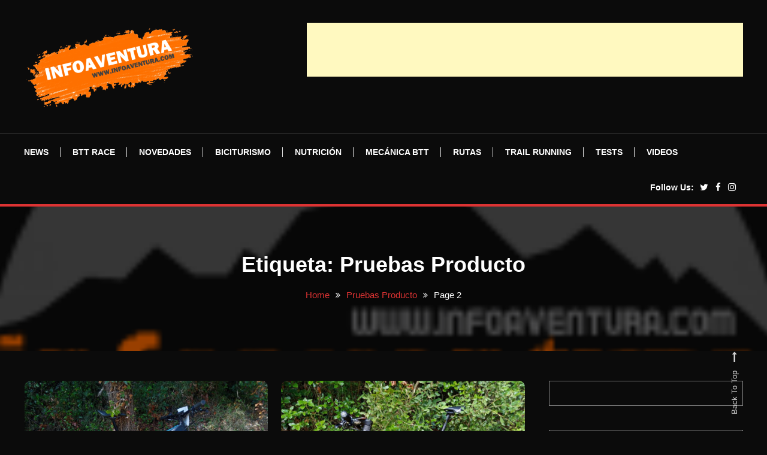

--- FILE ---
content_type: text/html; charset=UTF-8
request_url: https://infoaventura.com/tag/pruebas-producto/page/2/
body_size: 19543
content:
<!doctype html><html lang="es"><head><script data-no-optimize="1">var litespeed_docref=sessionStorage.getItem("litespeed_docref");litespeed_docref&&(Object.defineProperty(document,"referrer",{get:function(){return litespeed_docref}}),sessionStorage.removeItem("litespeed_docref"));</script> <meta charset="UTF-8"><meta name="viewport" content="width=device-width, initial-scale=1"><link rel="profile" href="https://gmpg.org/xfn/11"><meta name='robots' content='index, follow, max-image-preview:large, max-snippet:-1, max-video-preview:-1' /><title>Noticias, artículos y mucho más...</title><meta name="description" content="Noticias, Novedades, curiosidades, consejos y artículos sobre en Infoaventura" /><link rel="canonical" href="https://infoaventura.com/tag/pruebas-producto/page/2/" /><link rel="prev" href="https://infoaventura.com/tag/pruebas-producto/" /><link rel="next" href="https://infoaventura.com/tag/pruebas-producto/page/3/" /><meta property="og:locale" content="es_ES" /><meta property="og:type" content="article" /><meta property="og:title" content="Noticias, artículos y mucho más..." /><meta property="og:description" content="Noticias, Novedades, curiosidades, consejos y artículos sobre en Infoaventura" /><meta property="og:url" content="https://infoaventura.com/tag/pruebas-producto/" /><meta property="og:site_name" content="Infoaventura" /><meta property="og:image" content="https://infoaventura.com/wp-content/uploads/2023/04/FireShot-Capture-014-Infoaventura-Todas-las-Novedades-rutasInfoaventura.com-Todas-la_-infoaventura.com_.png" /><meta property="og:image:width" content="1280" /><meta property="og:image:height" content="587" /><meta property="og:image:type" content="image/png" /><meta name="twitter:card" content="summary_large_image" /><meta name="twitter:site" content="@infoaventura" /> <script type="application/ld+json" class="yoast-schema-graph">{"@context":"https://schema.org","@graph":[{"@type":"CollectionPage","@id":"https://infoaventura.com/tag/pruebas-producto/","url":"https://infoaventura.com/tag/pruebas-producto/page/2/","name":"Noticias, artículos y mucho más...","isPartOf":{"@id":"https://infoaventura.com/#website"},"primaryImageOfPage":{"@id":"https://infoaventura.com/tag/pruebas-producto/page/2/#primaryimage"},"image":{"@id":"https://infoaventura.com/tag/pruebas-producto/page/2/#primaryimage"},"thumbnailUrl":"https://infoaventura.com/wp-content/uploads/2022/11/IMG_20220925_114927_7.jpg","description":"Noticias, Novedades, curiosidades, consejos y artículos sobre en Infoaventura","breadcrumb":{"@id":"https://infoaventura.com/tag/pruebas-producto/page/2/#breadcrumb"},"inLanguage":"es"},{"@type":"ImageObject","inLanguage":"es","@id":"https://infoaventura.com/tag/pruebas-producto/page/2/#primaryimage","url":"https://infoaventura.com/wp-content/uploads/2022/11/IMG_20220925_114927_7.jpg","contentUrl":"https://infoaventura.com/wp-content/uploads/2022/11/IMG_20220925_114927_7.jpg","width":1200,"height":900,"caption":"Probamos la e-bike con motor Polini Fulgur Tora"},{"@type":"BreadcrumbList","@id":"https://infoaventura.com/tag/pruebas-producto/page/2/#breadcrumb","itemListElement":[{"@type":"ListItem","position":1,"name":"Portada","item":"https://infoaventura.com/"},{"@type":"ListItem","position":2,"name":"Pruebas Producto"}]},{"@type":"WebSite","@id":"https://infoaventura.com/#website","url":"https://infoaventura.com/","name":"Infoaventura.com","description":"Todas las Novedades, rutas,Infoaventura.com | Todas las Novedades, rutas, competiciones y información del mundo Outdoor, a pie o sobre dos ruedas. competiciones y información del mundo Outdoor, a pie o sobre dos ruedas.","publisher":{"@id":"https://infoaventura.com/#organization"},"alternateName":"Tu web de Mountain Bike y Trail Running","potentialAction":[{"@type":"SearchAction","target":{"@type":"EntryPoint","urlTemplate":"https://infoaventura.com/?s={search_term_string}"},"query-input":{"@type":"PropertyValueSpecification","valueRequired":true,"valueName":"search_term_string"}}],"inLanguage":"es"},{"@type":"Organization","@id":"https://infoaventura.com/#organization","name":"10 pins internet factory, s.l.","url":"https://infoaventura.com/","logo":{"@type":"ImageObject","inLanguage":"es","@id":"https://infoaventura.com/#/schema/logo/image/","url":"https://infoaventura.com/wp-content/uploads/2022/02/cropped-LOGO.png","contentUrl":"https://infoaventura.com/wp-content/uploads/2022/02/cropped-LOGO.png","width":232,"height":232,"caption":"10 pins internet factory, s.l."},"image":{"@id":"https://infoaventura.com/#/schema/logo/image/"},"sameAs":["https://www.facebook.com/infoaventura/","https://x.com/infoaventura","https://www.instagram.com/infoaventura_insta"]}]}</script> <link rel='dns-prefetch' href='//www.googletagmanager.com' /><link rel='dns-prefetch' href='//fonts.googleapis.com' /><link rel='dns-prefetch' href='//pagead2.googlesyndication.com' /><link rel="alternate" type="application/rss+xml" title="Infoaventura &raquo; Feed" href="https://infoaventura.com/feed/" /><link rel="alternate" type="application/rss+xml" title="Infoaventura &raquo; Etiqueta Pruebas Producto del feed" href="https://infoaventura.com/tag/pruebas-producto/feed/" /><style id='wp-img-auto-sizes-contain-inline-css' type='text/css'>img:is([sizes=auto i],[sizes^="auto," i]){contain-intrinsic-size:3000px 1500px}
/*# sourceURL=wp-img-auto-sizes-contain-inline-css */</style><link data-optimized="2" rel="stylesheet" href="https://infoaventura.com/wp-content/litespeed/css/5cc139057dac01470147070144ed3881.css?ver=0ce09" /><style id='global-styles-inline-css' type='text/css'>:root{--wp--preset--aspect-ratio--square: 1;--wp--preset--aspect-ratio--4-3: 4/3;--wp--preset--aspect-ratio--3-4: 3/4;--wp--preset--aspect-ratio--3-2: 3/2;--wp--preset--aspect-ratio--2-3: 2/3;--wp--preset--aspect-ratio--16-9: 16/9;--wp--preset--aspect-ratio--9-16: 9/16;--wp--preset--color--black: #000000;--wp--preset--color--cyan-bluish-gray: #abb8c3;--wp--preset--color--white: #ffffff;--wp--preset--color--pale-pink: #f78da7;--wp--preset--color--vivid-red: #cf2e2e;--wp--preset--color--luminous-vivid-orange: #ff6900;--wp--preset--color--luminous-vivid-amber: #fcb900;--wp--preset--color--light-green-cyan: #7bdcb5;--wp--preset--color--vivid-green-cyan: #00d084;--wp--preset--color--pale-cyan-blue: #8ed1fc;--wp--preset--color--vivid-cyan-blue: #0693e3;--wp--preset--color--vivid-purple: #9b51e0;--wp--preset--gradient--vivid-cyan-blue-to-vivid-purple: linear-gradient(135deg,rgb(6,147,227) 0%,rgb(155,81,224) 100%);--wp--preset--gradient--light-green-cyan-to-vivid-green-cyan: linear-gradient(135deg,rgb(122,220,180) 0%,rgb(0,208,130) 100%);--wp--preset--gradient--luminous-vivid-amber-to-luminous-vivid-orange: linear-gradient(135deg,rgb(252,185,0) 0%,rgb(255,105,0) 100%);--wp--preset--gradient--luminous-vivid-orange-to-vivid-red: linear-gradient(135deg,rgb(255,105,0) 0%,rgb(207,46,46) 100%);--wp--preset--gradient--very-light-gray-to-cyan-bluish-gray: linear-gradient(135deg,rgb(238,238,238) 0%,rgb(169,184,195) 100%);--wp--preset--gradient--cool-to-warm-spectrum: linear-gradient(135deg,rgb(74,234,220) 0%,rgb(151,120,209) 20%,rgb(207,42,186) 40%,rgb(238,44,130) 60%,rgb(251,105,98) 80%,rgb(254,248,76) 100%);--wp--preset--gradient--blush-light-purple: linear-gradient(135deg,rgb(255,206,236) 0%,rgb(152,150,240) 100%);--wp--preset--gradient--blush-bordeaux: linear-gradient(135deg,rgb(254,205,165) 0%,rgb(254,45,45) 50%,rgb(107,0,62) 100%);--wp--preset--gradient--luminous-dusk: linear-gradient(135deg,rgb(255,203,112) 0%,rgb(199,81,192) 50%,rgb(65,88,208) 100%);--wp--preset--gradient--pale-ocean: linear-gradient(135deg,rgb(255,245,203) 0%,rgb(182,227,212) 50%,rgb(51,167,181) 100%);--wp--preset--gradient--electric-grass: linear-gradient(135deg,rgb(202,248,128) 0%,rgb(113,206,126) 100%);--wp--preset--gradient--midnight: linear-gradient(135deg,rgb(2,3,129) 0%,rgb(40,116,252) 100%);--wp--preset--font-size--small: 13px;--wp--preset--font-size--medium: 20px;--wp--preset--font-size--large: 36px;--wp--preset--font-size--x-large: 42px;--wp--preset--spacing--20: 0.44rem;--wp--preset--spacing--30: 0.67rem;--wp--preset--spacing--40: 1rem;--wp--preset--spacing--50: 1.5rem;--wp--preset--spacing--60: 2.25rem;--wp--preset--spacing--70: 3.38rem;--wp--preset--spacing--80: 5.06rem;--wp--preset--shadow--natural: 6px 6px 9px rgba(0, 0, 0, 0.2);--wp--preset--shadow--deep: 12px 12px 50px rgba(0, 0, 0, 0.4);--wp--preset--shadow--sharp: 6px 6px 0px rgba(0, 0, 0, 0.2);--wp--preset--shadow--outlined: 6px 6px 0px -3px rgb(255, 255, 255), 6px 6px rgb(0, 0, 0);--wp--preset--shadow--crisp: 6px 6px 0px rgb(0, 0, 0);}:where(.is-layout-flex){gap: 0.5em;}:where(.is-layout-grid){gap: 0.5em;}body .is-layout-flex{display: flex;}.is-layout-flex{flex-wrap: wrap;align-items: center;}.is-layout-flex > :is(*, div){margin: 0;}body .is-layout-grid{display: grid;}.is-layout-grid > :is(*, div){margin: 0;}:where(.wp-block-columns.is-layout-flex){gap: 2em;}:where(.wp-block-columns.is-layout-grid){gap: 2em;}:where(.wp-block-post-template.is-layout-flex){gap: 1.25em;}:where(.wp-block-post-template.is-layout-grid){gap: 1.25em;}.has-black-color{color: var(--wp--preset--color--black) !important;}.has-cyan-bluish-gray-color{color: var(--wp--preset--color--cyan-bluish-gray) !important;}.has-white-color{color: var(--wp--preset--color--white) !important;}.has-pale-pink-color{color: var(--wp--preset--color--pale-pink) !important;}.has-vivid-red-color{color: var(--wp--preset--color--vivid-red) !important;}.has-luminous-vivid-orange-color{color: var(--wp--preset--color--luminous-vivid-orange) !important;}.has-luminous-vivid-amber-color{color: var(--wp--preset--color--luminous-vivid-amber) !important;}.has-light-green-cyan-color{color: var(--wp--preset--color--light-green-cyan) !important;}.has-vivid-green-cyan-color{color: var(--wp--preset--color--vivid-green-cyan) !important;}.has-pale-cyan-blue-color{color: var(--wp--preset--color--pale-cyan-blue) !important;}.has-vivid-cyan-blue-color{color: var(--wp--preset--color--vivid-cyan-blue) !important;}.has-vivid-purple-color{color: var(--wp--preset--color--vivid-purple) !important;}.has-black-background-color{background-color: var(--wp--preset--color--black) !important;}.has-cyan-bluish-gray-background-color{background-color: var(--wp--preset--color--cyan-bluish-gray) !important;}.has-white-background-color{background-color: var(--wp--preset--color--white) !important;}.has-pale-pink-background-color{background-color: var(--wp--preset--color--pale-pink) !important;}.has-vivid-red-background-color{background-color: var(--wp--preset--color--vivid-red) !important;}.has-luminous-vivid-orange-background-color{background-color: var(--wp--preset--color--luminous-vivid-orange) !important;}.has-luminous-vivid-amber-background-color{background-color: var(--wp--preset--color--luminous-vivid-amber) !important;}.has-light-green-cyan-background-color{background-color: var(--wp--preset--color--light-green-cyan) !important;}.has-vivid-green-cyan-background-color{background-color: var(--wp--preset--color--vivid-green-cyan) !important;}.has-pale-cyan-blue-background-color{background-color: var(--wp--preset--color--pale-cyan-blue) !important;}.has-vivid-cyan-blue-background-color{background-color: var(--wp--preset--color--vivid-cyan-blue) !important;}.has-vivid-purple-background-color{background-color: var(--wp--preset--color--vivid-purple) !important;}.has-black-border-color{border-color: var(--wp--preset--color--black) !important;}.has-cyan-bluish-gray-border-color{border-color: var(--wp--preset--color--cyan-bluish-gray) !important;}.has-white-border-color{border-color: var(--wp--preset--color--white) !important;}.has-pale-pink-border-color{border-color: var(--wp--preset--color--pale-pink) !important;}.has-vivid-red-border-color{border-color: var(--wp--preset--color--vivid-red) !important;}.has-luminous-vivid-orange-border-color{border-color: var(--wp--preset--color--luminous-vivid-orange) !important;}.has-luminous-vivid-amber-border-color{border-color: var(--wp--preset--color--luminous-vivid-amber) !important;}.has-light-green-cyan-border-color{border-color: var(--wp--preset--color--light-green-cyan) !important;}.has-vivid-green-cyan-border-color{border-color: var(--wp--preset--color--vivid-green-cyan) !important;}.has-pale-cyan-blue-border-color{border-color: var(--wp--preset--color--pale-cyan-blue) !important;}.has-vivid-cyan-blue-border-color{border-color: var(--wp--preset--color--vivid-cyan-blue) !important;}.has-vivid-purple-border-color{border-color: var(--wp--preset--color--vivid-purple) !important;}.has-vivid-cyan-blue-to-vivid-purple-gradient-background{background: var(--wp--preset--gradient--vivid-cyan-blue-to-vivid-purple) !important;}.has-light-green-cyan-to-vivid-green-cyan-gradient-background{background: var(--wp--preset--gradient--light-green-cyan-to-vivid-green-cyan) !important;}.has-luminous-vivid-amber-to-luminous-vivid-orange-gradient-background{background: var(--wp--preset--gradient--luminous-vivid-amber-to-luminous-vivid-orange) !important;}.has-luminous-vivid-orange-to-vivid-red-gradient-background{background: var(--wp--preset--gradient--luminous-vivid-orange-to-vivid-red) !important;}.has-very-light-gray-to-cyan-bluish-gray-gradient-background{background: var(--wp--preset--gradient--very-light-gray-to-cyan-bluish-gray) !important;}.has-cool-to-warm-spectrum-gradient-background{background: var(--wp--preset--gradient--cool-to-warm-spectrum) !important;}.has-blush-light-purple-gradient-background{background: var(--wp--preset--gradient--blush-light-purple) !important;}.has-blush-bordeaux-gradient-background{background: var(--wp--preset--gradient--blush-bordeaux) !important;}.has-luminous-dusk-gradient-background{background: var(--wp--preset--gradient--luminous-dusk) !important;}.has-pale-ocean-gradient-background{background: var(--wp--preset--gradient--pale-ocean) !important;}.has-electric-grass-gradient-background{background: var(--wp--preset--gradient--electric-grass) !important;}.has-midnight-gradient-background{background: var(--wp--preset--gradient--midnight) !important;}.has-small-font-size{font-size: var(--wp--preset--font-size--small) !important;}.has-medium-font-size{font-size: var(--wp--preset--font-size--medium) !important;}.has-large-font-size{font-size: var(--wp--preset--font-size--large) !important;}.has-x-large-font-size{font-size: var(--wp--preset--font-size--x-large) !important;}
/*# sourceURL=global-styles-inline-css */</style><style id='classic-theme-styles-inline-css' type='text/css'>/*! This file is auto-generated */
.wp-block-button__link{color:#fff;background-color:#32373c;border-radius:9999px;box-shadow:none;text-decoration:none;padding:calc(.667em + 2px) calc(1.333em + 2px);font-size:1.125em}.wp-block-file__button{background:#32373c;color:#fff;text-decoration:none}
/*# sourceURL=/wp-includes/css/classic-themes.min.css */</style><style id='color-blog-dark-style-inline-css' type='text/css'>.category-button.cbd-cat-71 a{background:#3b2d1b}
.category-button.cbd-cat-71 a:hover{background:#090000}
#site-navigation ul li.cbd-cat-71 .menu-item-description{background:#3b2d1b}
#site-navigation ul li.cbd-cat-71 .menu-item-description:after{border-top-color:#3b2d1b}
.category-button.cbd-cat-61 a{background:#3b2d1b}
.category-button.cbd-cat-61 a:hover{background:#090000}
#site-navigation ul li.cbd-cat-61 .menu-item-description{background:#3b2d1b}
#site-navigation ul li.cbd-cat-61 .menu-item-description:after{border-top-color:#3b2d1b}
.category-button.cbd-cat-51 a{background:#3b2d1b}
.category-button.cbd-cat-51 a:hover{background:#090000}
#site-navigation ul li.cbd-cat-51 .menu-item-description{background:#3b2d1b}
#site-navigation ul li.cbd-cat-51 .menu-item-description:after{border-top-color:#3b2d1b}
.category-button.cbd-cat-55 a{background:#3b2d1b}
.category-button.cbd-cat-55 a:hover{background:#090000}
#site-navigation ul li.cbd-cat-55 .menu-item-description{background:#3b2d1b}
#site-navigation ul li.cbd-cat-55 .menu-item-description:after{border-top-color:#3b2d1b}
.category-button.cbd-cat-43 a{background:#3b2d1b}
.category-button.cbd-cat-43 a:hover{background:#090000}
#site-navigation ul li.cbd-cat-43 .menu-item-description{background:#3b2d1b}
#site-navigation ul li.cbd-cat-43 .menu-item-description:after{border-top-color:#3b2d1b}
.category-button.cbd-cat-2554 a{background:#3b2d1b}
.category-button.cbd-cat-2554 a:hover{background:#090000}
#site-navigation ul li.cbd-cat-2554 .menu-item-description{background:#3b2d1b}
#site-navigation ul li.cbd-cat-2554 .menu-item-description:after{border-top-color:#3b2d1b}
.category-button.cbd-cat-68 a{background:#3b2d1b}
.category-button.cbd-cat-68 a:hover{background:#090000}
#site-navigation ul li.cbd-cat-68 .menu-item-description{background:#3b2d1b}
#site-navigation ul li.cbd-cat-68 .menu-item-description:after{border-top-color:#3b2d1b}
.category-button.cbd-cat-2345 a{background:#3b2d1b}
.category-button.cbd-cat-2345 a:hover{background:#090000}
#site-navigation ul li.cbd-cat-2345 .menu-item-description{background:#3b2d1b}
#site-navigation ul li.cbd-cat-2345 .menu-item-description:after{border-top-color:#3b2d1b}
.category-button.cbd-cat-70 a{background:#3b2d1b}
.category-button.cbd-cat-70 a:hover{background:#090000}
#site-navigation ul li.cbd-cat-70 .menu-item-description{background:#3b2d1b}
#site-navigation ul li.cbd-cat-70 .menu-item-description:after{border-top-color:#3b2d1b}
.category-button.cbd-cat-69 a{background:#3b2d1b}
.category-button.cbd-cat-69 a:hover{background:#090000}
#site-navigation ul li.cbd-cat-69 .menu-item-description{background:#3b2d1b}
#site-navigation ul li.cbd-cat-69 .menu-item-description:after{border-top-color:#3b2d1b}
.category-button.cbd-cat-56 a{background:#3b2d1b}
.category-button.cbd-cat-56 a:hover{background:#090000}
#site-navigation ul li.cbd-cat-56 .menu-item-description{background:#3b2d1b}
#site-navigation ul li.cbd-cat-56 .menu-item-description:after{border-top-color:#3b2d1b}
.category-button.cbd-cat-72 a{background:#3b2d1b}
.category-button.cbd-cat-72 a:hover{background:#090000}
#site-navigation ul li.cbd-cat-72 .menu-item-description{background:#3b2d1b}
#site-navigation ul li.cbd-cat-72 .menu-item-description:after{border-top-color:#3b2d1b}
.category-button.cbd-cat-53 a{background:#3b2d1b}
.category-button.cbd-cat-53 a:hover{background:#090000}
#site-navigation ul li.cbd-cat-53 .menu-item-description{background:#3b2d1b}
#site-navigation ul li.cbd-cat-53 .menu-item-description:after{border-top-color:#3b2d1b}
.category-button.cbd-cat-48 a{background:#3b2d1b}
.category-button.cbd-cat-48 a:hover{background:#090000}
#site-navigation ul li.cbd-cat-48 .menu-item-description{background:#3b2d1b}
#site-navigation ul li.cbd-cat-48 .menu-item-description:after{border-top-color:#3b2d1b}
.category-button.cbd-cat-2930 a{background:#3b2d1b}
.category-button.cbd-cat-2930 a:hover{background:#090000}
#site-navigation ul li.cbd-cat-2930 .menu-item-description{background:#3b2d1b}
#site-navigation ul li.cbd-cat-2930 .menu-item-description:after{border-top-color:#3b2d1b}
.category-button.cbd-cat-54 a{background:#3b2d1b}
.category-button.cbd-cat-54 a:hover{background:#090000}
#site-navigation ul li.cbd-cat-54 .menu-item-description{background:#3b2d1b}
#site-navigation ul li.cbd-cat-54 .menu-item-description:after{border-top-color:#3b2d1b}
.category-button.cbd-cat-57 a{background:#3b2d1b}
.category-button.cbd-cat-57 a:hover{background:#090000}
#site-navigation ul li.cbd-cat-57 .menu-item-description{background:#3b2d1b}
#site-navigation ul li.cbd-cat-57 .menu-item-description:after{border-top-color:#3b2d1b}
.category-button.cbd-cat-52 a{background:#3b2d1b}
.category-button.cbd-cat-52 a:hover{background:#090000}
#site-navigation ul li.cbd-cat-52 .menu-item-description{background:#3b2d1b}
#site-navigation ul li.cbd-cat-52 .menu-item-description:after{border-top-color:#3b2d1b}
.category-button.cbd-cat-59 a{background:#3b2d1b}
.category-button.cbd-cat-59 a:hover{background:#090000}
#site-navigation ul li.cbd-cat-59 .menu-item-description{background:#3b2d1b}
#site-navigation ul li.cbd-cat-59 .menu-item-description:after{border-top-color:#3b2d1b}
.category-button.cbd-cat-2002 a{background:#3b2d1b}
.category-button.cbd-cat-2002 a:hover{background:#090000}
#site-navigation ul li.cbd-cat-2002 .menu-item-description{background:#3b2d1b}
#site-navigation ul li.cbd-cat-2002 .menu-item-description:after{border-top-color:#3b2d1b}
.category-button.cbd-cat-73 a{background:#3b2d1b}
.category-button.cbd-cat-73 a:hover{background:#090000}
#site-navigation ul li.cbd-cat-73 .menu-item-description{background:#3b2d1b}
#site-navigation ul li.cbd-cat-73 .menu-item-description:after{border-top-color:#3b2d1b}
.category-button.cbd-cat-49 a{background:#3b2d1b}
.category-button.cbd-cat-49 a:hover{background:#090000}
#site-navigation ul li.cbd-cat-49 .menu-item-description{background:#3b2d1b}
#site-navigation ul li.cbd-cat-49 .menu-item-description:after{border-top-color:#3b2d1b}
.category-button.cbd-cat-1 a{background:#3b2d1b}
.category-button.cbd-cat-1 a:hover{background:#090000}
#site-navigation ul li.cbd-cat-1 .menu-item-description{background:#3b2d1b}
#site-navigation ul li.cbd-cat-1 .menu-item-description:after{border-top-color:#3b2d1b}
.category-button.cbd-cat-62 a{background:#3b2d1b}
.category-button.cbd-cat-62 a:hover{background:#090000}
#site-navigation ul li.cbd-cat-62 .menu-item-description{background:#3b2d1b}
#site-navigation ul li.cbd-cat-62 .menu-item-description:after{border-top-color:#3b2d1b}
.category-button.cbd-cat-8097 a{background:#3b2d1b}
.category-button.cbd-cat-8097 a:hover{background:#090000}
#site-navigation ul li.cbd-cat-8097 .menu-item-description{background:#3b2d1b}
#site-navigation ul li.cbd-cat-8097 .menu-item-description:after{border-top-color:#3b2d1b}
.category-button.cbd-cat-8096 a{background:#3b2d1b}
.category-button.cbd-cat-8096 a:hover{background:#090000}
#site-navigation ul li.cbd-cat-8096 .menu-item-description{background:#3b2d1b}
#site-navigation ul li.cbd-cat-8096 .menu-item-description:after{border-top-color:#3b2d1b}
a,a:hover,a:focus,a:active,.entry-cat .cat-links a:hover,.entry-cat a:hover,.entry-footer a:hover,.comment-author .fn .url:hover,.commentmetadata .comment-edit-link,#cancel-comment-reply-link,#cancel-comment-reply-link:before,.logged-in-as a,.widget a:hover,.widget a:hover::before,.widget li:hover::before,.mt-social-icon-wrap li a:hover,.mt-social-icon-wrap li a:focus,#site-navigation ul li:hover>a,#site-navigation ul li.current-menu-item>a,#site-navigation ul li.current_page_ancestor>a,#site-navigation ul li.current-menu-ancestor>a,#site-navigation ul li.current_page_item>a,#site-navigation ul li.current-menu-parent>a,#site-navigation ul li.focus>a,.banner-sub-title,.entry-title a:hover,.cat-links a:hover,.entry-footer .mt-readmore-btn:hover,.btn-wrapper a:hover,.mt-readmore-btn:hover,.navigation.pagination .nav-links .page-numbers.current,.navigation.pagination .nav-links a.page-numbers:hover,#footer-menu li a:hover,.color_blog_dark_latest_posts .mt-post-title a:hover,#mt-scrollup:hover,.menu-toggle:hover,#top-navigation ul li a:hover,.mt-search-icon:hover,.entry-meta a:hover,.front-slider-block .banner-title a:hover,.post-info-wrap .entry-meta a:hover,.single .mt-single-related-posts .entry-title a:hover,.breadcrumbs .trail-items li a:hover,.wrap-label i,.has-thumbnail .post-info-wrap .entry-title a:hover,.front-slider-block .post-info-wrap .entry-title a:hover,#top-footer a:hover,.navigation .nav-links a:hover{color:#dd3333}
.widget_search .search-submit,.widget_search .search-submit:hover,.navigation.pagination .nav-links .page-numbers.current,.navigation.pagination .nav-links a.page-numbers:hover,.error-404.not-found,.color_blog_dark_social_media a:hover,.custom-header,.widget_tag_cloud .tagcloud a:hover,.widget.widget_tag_cloud a:hover,.navigation .nav-links a:hover{border-color:#dd3333}
.front-slider-block .lSAction > a:hover,.top-featured-post-wrap .post-thumbnail .post-number,.post-cats-list a,#site-navigation .menu-item-description,article .post-thumbnail::before,#secondary .widget .widget-title::before,.mt-related-post-title::before,#colophon .widget .widget-title::before,.features-post-title::before,.mt-menu-search .mt-form-wrap .search-form .search-submit,.mt-live-link a,.widget_tag_cloud .tagcloud a:hover,.widget.widget_tag_cloud a:hover,.wp-block-search__button ,.sk-spinner-pulse{background:#dd3333}
.edit-link .post-edit-link,.reply .comment-reply-link,.widget_search .search-submit,.mt-menu-search .mt-form-wrap .search-form .search-submit:hover,article.sticky::before{background:#dd3333}
.mt-menu-search .mt-form-wrap .search-form .search-field:focus{outline-color:#dd3333}
/*# sourceURL=color-blog-dark-style-inline-css */</style> <script type="litespeed/javascript" data-src="https://infoaventura.com/wp-includes/js/jquery/jquery.min.js" id="jquery-core-js"></script> 
 <script type="litespeed/javascript" data-src="https://www.googletagmanager.com/gtag/js?id=GT-W623NCQ" id="google_gtagjs-js"></script> <script id="google_gtagjs-js-after" type="litespeed/javascript">window.dataLayer=window.dataLayer||[];function gtag(){dataLayer.push(arguments)}
gtag("set","linker",{"domains":["infoaventura.com"]});gtag("js",new Date());gtag("set","developer_id.dZTNiMT",!0);gtag("config","GT-W623NCQ")</script> <link rel="https://api.w.org/" href="https://infoaventura.com/wp-json/" /><link rel="alternate" title="JSON" type="application/json" href="https://infoaventura.com/wp-json/wp/v2/tags/157" /><link rel="EditURI" type="application/rsd+xml" title="RSD" href="https://infoaventura.com/xmlrpc.php?rsd" /><meta name="generator" content="WordPress 6.9" /><link rel='dns-prefetch' href='https://i0.wp.com/'><link rel='preconnect' href='https://i0.wp.com/' crossorigin><link rel='dns-prefetch' href='https://i1.wp.com/'><link rel='preconnect' href='https://i1.wp.com/' crossorigin><link rel='dns-prefetch' href='https://i2.wp.com/'><link rel='preconnect' href='https://i2.wp.com/' crossorigin><link rel='dns-prefetch' href='https://i3.wp.com/'><link rel='preconnect' href='https://i3.wp.com/' crossorigin><meta name="generator" content="Site Kit by Google 1.168.0" /><meta name="google-adsense-platform-account" content="ca-host-pub-2644536267352236"><meta name="google-adsense-platform-domain" content="sitekit.withgoogle.com">
<style type="text/css">.site-title,
			.site-description {
				position: absolute;
				clip: rect(1px, 1px, 1px, 1px);
			}</style>
 <script type="litespeed/javascript">(function(w,d,s,l,i){w[l]=w[l]||[];w[l].push({'gtm.start':new Date().getTime(),event:'gtm.js'});var f=d.getElementsByTagName(s)[0],j=d.createElement(s),dl=l!='dataLayer'?'&l='+l:'';j.async=!0;j.src='https://www.googletagmanager.com/gtm.js?id='+i+dl;f.parentNode.insertBefore(j,f)})(window,document,'script','dataLayer','GTM-WMTZ4GM')</script>  <script type="litespeed/javascript" data-src="https://pagead2.googlesyndication.com/pagead/js/adsbygoogle.js?client=ca-pub-1741417430291783&amp;host=ca-host-pub-2644536267352236" crossorigin="anonymous"></script> <link rel="icon" href="https://infoaventura.com/wp-content/uploads/2020/04/cropped-infoaventura-1-32x32.jpg" sizes="32x32" /><link rel="icon" href="https://infoaventura.com/wp-content/uploads/2020/04/cropped-infoaventura-1-192x192.jpg" sizes="192x192" /><link rel="apple-touch-icon" href="https://infoaventura.com/wp-content/uploads/2020/04/cropped-infoaventura-1-180x180.jpg" /><meta name="msapplication-TileImage" content="https://infoaventura.com/wp-content/uploads/2020/04/cropped-infoaventura-1-270x270.jpg" /></head><body class="archive paged tag tag-pruebas-producto tag-157 wp-custom-logo paged-2 tag-paged-2 wp-theme-color-blog-dark noptin hfeed site-layout--wide right-sidebar mt-archive--block-grid-style">
<noscript>
<iframe data-lazyloaded="1" src="about:blank" data-litespeed-src="https://www.googletagmanager.com/ns.html?id=GTM-WMTZ4GM" height="0" width="0" style="display:none;visibility:hidden"></iframe>
</noscript><div id="page" class="site">
<a class="skip-link screen-reader-text" href="#content">Skip To Content</a><header id="masthead" class="site-header"><div class="mt-logo-row-wrapper mt-clearfix"><div class="logo-ads-wrap"><div class="mt-container"><div class="site-branding">
<a href="https://infoaventura.com/" class="custom-logo-link" rel="home"><img data-lazyloaded="1" src="[data-uri]" width="300" height="145" data-src="https://infoaventura.com/wp-content/uploads/2022/11/INFOAVENTURA-LOGO-1-1.png" class="custom-logo" alt="Infoaventura" decoding="async" /></a><p class="site-title"><a href="https://infoaventura.com/" rel="home">Infoaventura</a></p><p class="site-description">Todas las Novedades, rutas,Infoaventura.com | Todas las Novedades, rutas, competiciones y información del mundo Outdoor, a pie o sobre dos ruedas. competiciones y información del mundo Outdoor, a pie o sobre dos ruedas.</p></div><div class="header-widget-wrapper"><section id="custom_html-8" class="widget_text widget widget_custom_html"><div class="textwidget custom-html-widget"><script type="litespeed/javascript" data-src="https://pagead2.googlesyndication.com/pagead/js/adsbygoogle.js?client=ca-pub-1741417430291783"
     crossorigin="anonymous"></script> 
<ins class="adsbygoogle"
style="display:inline-block;width:728px;height:90px"
data-ad-client="ca-pub-1741417430291783"
data-ad-slot="1469867603"></ins> <script type="litespeed/javascript">(adsbygoogle=window.adsbygoogle||[]).push({})</script></div></section></div></div></div><div class="mt-social-menu-wrapper"><div class="mt-container"><div class="mt-header-menu-wrap"><div class="menu-toggle"><a href="javascript:void(0)"><i class="fa fa-navicon"></i>Menu</a></div><nav itemscope id="site-navigation" class="main-navigation"><div class="menu-menu-top-container"><ul id="primary-menu" class="menu"><li id="menu-item-11311" class="menu-item menu-item-type-taxonomy menu-item-object-category menu-item-11311 cbd-cat-53"><a href="https://infoaventura.com/category/noticias/">News</a></li><li id="menu-item-2387" class="menu-item menu-item-type-taxonomy menu-item-object-category menu-item-2387 cbd-cat-55"><a href="https://infoaventura.com/category/noticias-competicion-btt/">BTT Race</a></li><li id="menu-item-11310" class="menu-item menu-item-type-taxonomy menu-item-object-category menu-item-11310 cbd-cat-48"><a href="https://infoaventura.com/category/novedades/">Novedades</a></li><li id="menu-item-2388" class="menu-item menu-item-type-taxonomy menu-item-object-category menu-item-2388 cbd-cat-49"><a href="https://infoaventura.com/category/turismo-en-bicicleta/">Biciturismo</a></li><li id="menu-item-2389" class="menu-item menu-item-type-taxonomy menu-item-object-category menu-item-2389 cbd-cat-54"><a href="https://infoaventura.com/category/nutricion/">Nutrición</a></li><li id="menu-item-2390" class="menu-item menu-item-type-taxonomy menu-item-object-category menu-item-2390 cbd-cat-56"><a href="https://infoaventura.com/category/articulos/mecanica-btt/">Mecánica BTT</a></li><li id="menu-item-2414" class="menu-item menu-item-type-taxonomy menu-item-object-category menu-item-2414 cbd-cat-52"><a href="https://infoaventura.com/category/rutas/">Rutas</a></li><li id="menu-item-2415" class="menu-item menu-item-type-taxonomy menu-item-object-category menu-item-2415 cbd-cat-59"><a href="https://infoaventura.com/category/trail-running/">Trail Running</a></li><li id="menu-item-2416" class="menu-item menu-item-type-taxonomy menu-item-object-category menu-item-2416 cbd-cat-57"><a href="https://infoaventura.com/category/articulos/pruebas-producto/">Tests</a></li><li id="menu-item-28855" class="menu-item menu-item-type-custom menu-item-object-custom menu-item-28855"><a href="https://www.youtube.com/@Infoaventura">Videos</a></li></ul></div></nav></div><div class="mt-social-search-wrapper"><div class="mt-social-wrapper">
<span class="mt-follow-title">Follow Us: </span><ul class="mt-social-icon-wrap"><li class="mt-social-icon">
<a href="https://twitter.com/infoaventura" target="_blank">
<i class="fa fa-twitter"></i>
</a></li><li class="mt-social-icon">
<a href="https://www.facebook.com/infoaventura" target="_blank">
<i class="fa fa-facebook-f"></i>
</a></li><li class="mt-social-icon">
<a href="https://www.instagram.com/infoaventura_insta/" target="_blank">
<i class="fa fa-instagram"></i>
</a></li></ul></div></div></div></div></div></header><div class="custom-header has-bg-img"  style="background-image:url(https://infoaventura.com/wp-content/uploads/2020/04/cropped-logo_infoaventura-nou-2.png);background-size:cover;" ><div class="mt-container"><h1 class="page-title">Etiqueta: <span>Pruebas Producto</span></h1><nav id="breadcrumb" class="mt-breadcrumb"><div role="navigation" aria-label="Breadcrumbs" class="breadcrumb-trail breadcrumbs" itemprop="breadcrumb"><div class="mt-container"><ul class="trail-items" itemscope itemtype="http://schema.org/BreadcrumbList"><meta name="numberOfItems" content="3" /><meta name="itemListOrder" content="Ascending" /><li itemprop="itemListElement" itemscope itemtype="http://schema.org/ListItem" class="trail-item trail-begin"><a href="https://infoaventura.com/" rel="home" itemprop="item"><span itemprop="name">Home</span></a><meta itemprop="position" content="1" /></li><li itemprop="itemListElement" itemscope itemtype="http://schema.org/ListItem" class="trail-item"><a href="https://infoaventura.com/tag/pruebas-producto/" itemprop="item"><span itemprop="name">Pruebas Producto</span></a><meta itemprop="position" content="2" /></li><li itemprop="itemListElement" itemscope itemtype="http://schema.org/ListItem" class="trail-item trail-end"><span itemprop="name"><span itemprop="name">Page 2</span></span><meta itemprop="position" content="3" /></li></ul></div></div></nav></div></div><div id="content" class="site-content"><div class="mt-container"><div class="mt-page-content-wrapper"><div itemscope id="primary" class="content-area"><main id="main" class="site-main"><div class="archive-grid-post-wrapper"><article id="post-15731" class="has-thumbnail wow fadeInUp post-15731 post type-post status-publish format-standard has-post-thumbnail hentry category-e-bikes category-pruebas-producto tag-btt tag-ebike tag-ebikes tag-emtb tag-fulgur tag-fulgur-tora tag-mountain-bike tag-mountainbiking tag-mtb tag-polini tag-polini-ep3-mx tag-pruebas-producto tag-test-de-producto"><div class="thumb-cat-wrap">
<a class="post-thumbnail" href="https://infoaventura.com/probamos-la-e-bike-con-motor-polini-fulgur-tora/" aria-hidden="true" tabindex="-1">
<img data-lazyloaded="1" src="[data-uri]" width="871" height="653" data-src="https://infoaventura.com/wp-content/uploads/2022/11/IMG_20220925_114927_7.jpg" class="attachment-color-blog-dark-full-width size-color-blog-dark-full-width wp-post-image" alt="Probamos la e-bike con motor Polini Fulgur Tora" title="Probamos la e-bike con motor Polini Fulgur Tora" decoding="async" fetchpriority="high" data-srcset="https://infoaventura.com/wp-content/uploads/2022/11/IMG_20220925_114927_7.jpg 1200w, https://infoaventura.com/wp-content/uploads/2022/11/IMG_20220925_114927_7-600x450.jpg 600w, https://infoaventura.com/wp-content/uploads/2022/11/IMG_20220925_114927_7-768x576.jpg 768w, https://infoaventura.com/wp-content/uploads/2022/11/IMG_20220925_114927_7-1024x768.jpg 1024w" data-sizes="(max-width: 871px) 100vw, 871px" />		</a><div class="post-cats-list">
<span class="category-button cbd-cat-68"><a href="https://infoaventura.com/category/e-bikes/">E-bikes</a></span>
<span class="category-button cbd-cat-57"><a href="https://infoaventura.com/category/articulos/pruebas-producto/">Pruebas Producto</a></span></div></div><div class="entry-cat">
<span class="posted-on"><a href="https://infoaventura.com/probamos-la-e-bike-con-motor-polini-fulgur-tora/" rel="bookmark"><time class="entry-date published" datetime="2022-11-16T02:58:00+01:00">16.11.2022</time><time class="updated" datetime="2022-12-23T12:01:06+01:00">23.12.2022</time></a></span><span class="byline"><span class="author vcard"><a class="url fn n" href="https://infoaventura.com/author/oriolinfoaventura-com/">oriol@infoaventura.com</a></span></span></div><header class="entry-header"><h2 class="entry-title"><a href="https://infoaventura.com/probamos-la-e-bike-con-motor-polini-fulgur-tora/" rel="bookmark">Probamos la e-bike con motor Polini Fulgur Tora</a></h2></header><div class="entry-content"><p>Probamos la e-bike con motor Polini Fulgur Tora</p></div><footer class="entry-footer">
<span class="tags-links">Tagged <a href="https://infoaventura.com/tag/btt/" rel="tag">BTT</a>, <a href="https://infoaventura.com/tag/ebike/" rel="tag">ebike</a>, <a href="https://infoaventura.com/tag/ebikes/" rel="tag">ebikes</a>, <a href="https://infoaventura.com/tag/emtb/" rel="tag">emtb</a>, <a href="https://infoaventura.com/tag/fulgur/" rel="tag">Fulgur</a>, <a href="https://infoaventura.com/tag/fulgur-tora/" rel="tag">Fulgur Tora</a>, <a href="https://infoaventura.com/tag/mountain-bike/" rel="tag">Mountain Bike</a>, <a href="https://infoaventura.com/tag/mountainbiking/" rel="tag">mountainbiking</a>, <a href="https://infoaventura.com/tag/mtb/" rel="tag">MTB</a>, <a href="https://infoaventura.com/tag/polini/" rel="tag">polini</a>, <a href="https://infoaventura.com/tag/polini-ep3-mx/" rel="tag">Polini EP3 + MX</a>, <a href="https://infoaventura.com/tag/pruebas-producto/" rel="tag">Pruebas Producto</a>, <a href="https://infoaventura.com/tag/test-de-producto/" rel="tag">Test de Producto</a></span>			<a href="https://infoaventura.com/probamos-la-e-bike-con-motor-polini-fulgur-tora/" class="mt-readmore-btn">Leer Más... <i class="fa fa-long-arrow-right"> </i></a></footer></article><article id="post-15574" class="has-thumbnail wow fadeInUp post-15574 post type-post status-publish format-standard has-post-thumbnail hentry category-noticias category-pruebas-producto tag-btt tag-mountain-bike tag-mountainbiking tag-mtb tag-pruebas-producto tag-test-de-producto tag-wilier-triestina tag-wilier-urta-slr"><div class="thumb-cat-wrap">
<a class="post-thumbnail" href="https://infoaventura.com/probamos-la-wilier-urta-slr/" aria-hidden="true" tabindex="-1">
<img data-lazyloaded="1" src="[data-uri]" width="871" height="653" data-src="https://infoaventura.com/wp-content/uploads/2022/10/IMG_20220925_132722_8-1.jpg" class="attachment-color-blog-dark-full-width size-color-blog-dark-full-width wp-post-image" alt="Probamos la Mountain Bike Wilier Urta SLR" title="Probamos la Mountain Bike Wilier Urta SLR" decoding="async" data-srcset="https://infoaventura.com/wp-content/uploads/2022/10/IMG_20220925_132722_8-1.jpg 1200w, https://infoaventura.com/wp-content/uploads/2022/10/IMG_20220925_132722_8-1-600x450.jpg 600w, https://infoaventura.com/wp-content/uploads/2022/10/IMG_20220925_132722_8-1-768x576.jpg 768w, https://infoaventura.com/wp-content/uploads/2022/10/IMG_20220925_132722_8-1-1024x768.jpg 1024w" data-sizes="(max-width: 871px) 100vw, 871px" />		</a><div class="post-cats-list">
<span class="category-button cbd-cat-53"><a href="https://infoaventura.com/category/noticias/">Noticias</a></span>
<span class="category-button cbd-cat-57"><a href="https://infoaventura.com/category/articulos/pruebas-producto/">Pruebas Producto</a></span></div></div><div class="entry-cat">
<span class="posted-on"><a href="https://infoaventura.com/probamos-la-wilier-urta-slr/" rel="bookmark"><time class="entry-date published" datetime="2022-10-26T02:37:00+02:00">26.10.2022</time><time class="updated" datetime="2022-12-23T12:22:11+01:00">23.12.2022</time></a></span><span class="byline"><span class="author vcard"><a class="url fn n" href="https://infoaventura.com/author/oriolinfoaventura-com/">oriol@infoaventura.com</a></span></span></div><header class="entry-header"><h2 class="entry-title"><a href="https://infoaventura.com/probamos-la-wilier-urta-slr/" rel="bookmark">Probamos la Mountain Bike Wilier Urta SLR</a></h2></header><div class="entry-content"><p>Probamos la Wilier Urta SLR</p></div><footer class="entry-footer">
<span class="tags-links">Tagged <a href="https://infoaventura.com/tag/btt/" rel="tag">BTT</a>, <a href="https://infoaventura.com/tag/mountain-bike/" rel="tag">Mountain Bike</a>, <a href="https://infoaventura.com/tag/mountainbiking/" rel="tag">mountainbiking</a>, <a href="https://infoaventura.com/tag/mtb/" rel="tag">MTB</a>, <a href="https://infoaventura.com/tag/pruebas-producto/" rel="tag">Pruebas Producto</a>, <a href="https://infoaventura.com/tag/test-de-producto/" rel="tag">Test de Producto</a>, <a href="https://infoaventura.com/tag/wilier-triestina/" rel="tag">Wilier Triestina</a>, <a href="https://infoaventura.com/tag/wilier-urta-slr/" rel="tag">Wilier Urta SLR</a></span>			<a href="https://infoaventura.com/probamos-la-wilier-urta-slr/" class="mt-readmore-btn">Leer Más... <i class="fa fa-long-arrow-right"> </i></a></footer></article><article id="post-15527" class="has-thumbnail wow fadeInUp post-15527 post type-post status-publish format-standard has-post-thumbnail hentry category-pruebas-producto tag-camaras-bici tag-pirelli tag-pirelli-smartube tag-pruebas-producto tag-recambios tag-test-de-producto"><div class="thumb-cat-wrap">
<a class="post-thumbnail" href="https://infoaventura.com/test-de-producto-camaras-pirelli-smartube/" aria-hidden="true" tabindex="-1">
<img data-lazyloaded="1" src="[data-uri]" width="816" height="653" data-src="https://infoaventura.com/wp-content/uploads/2022/10/smartube-mtb.jpg" class="attachment-color-blog-dark-full-width size-color-blog-dark-full-width wp-post-image" alt="Test de Producto: Cámaras Pirelli Smartube" title="Test de Producto: Cámaras Pirelli Smartube" decoding="async" data-srcset="https://infoaventura.com/wp-content/uploads/2022/10/smartube-mtb.jpg 950w, https://infoaventura.com/wp-content/uploads/2022/10/smartube-mtb-600x480.jpg 600w, https://infoaventura.com/wp-content/uploads/2022/10/smartube-mtb-768x614.jpg 768w" data-sizes="(max-width: 816px) 100vw, 816px" />		</a><div class="post-cats-list">
<span class="category-button cbd-cat-57"><a href="https://infoaventura.com/category/articulos/pruebas-producto/">Pruebas Producto</a></span></div></div><div class="entry-cat">
<span class="posted-on"><a href="https://infoaventura.com/test-de-producto-camaras-pirelli-smartube/" rel="bookmark"><time class="entry-date published" datetime="2022-10-20T02:14:00+02:00">20.10.2022</time><time class="updated" datetime="2022-10-20T07:59:11+02:00">20.10.2022</time></a></span><span class="byline"><span class="author vcard"><a class="url fn n" href="https://infoaventura.com/author/oriolinfoaventura-com/">oriol@infoaventura.com</a></span></span></div><header class="entry-header"><h2 class="entry-title"><a href="https://infoaventura.com/test-de-producto-camaras-pirelli-smartube/" rel="bookmark">Test de Producto: Cámaras Pirelli Smartube</a></h2></header><div class="entry-content"><p>Test de Producto: Cámaras Pirelli Smartube</p></div><footer class="entry-footer">
<span class="tags-links">Tagged <a href="https://infoaventura.com/tag/camaras-bici/" rel="tag">Camaras bici</a>, <a href="https://infoaventura.com/tag/pirelli/" rel="tag">Pirelli</a>, <a href="https://infoaventura.com/tag/pirelli-smartube/" rel="tag">Pirelli SmarTUBE</a>, <a href="https://infoaventura.com/tag/pruebas-producto/" rel="tag">Pruebas Producto</a>, <a href="https://infoaventura.com/tag/recambios/" rel="tag">Recambios</a>, <a href="https://infoaventura.com/tag/test-de-producto/" rel="tag">Test de Producto</a></span>			<a href="https://infoaventura.com/test-de-producto-camaras-pirelli-smartube/" class="mt-readmore-btn">Leer Más... <i class="fa fa-long-arrow-right"> </i></a></footer></article><article id="post-15410" class="has-thumbnail wow fadeInUp post-15410 post type-post status-publish format-standard has-post-thumbnail hentry category-pruebas-producto tag-btt tag-ebike tag-emtb tag-mmr tag-mmr-x-bolt-140 tag-mountain-bike tag-mountainbiking tag-mtb tag-pruebas-producto tag-test-de-producto"><div class="thumb-cat-wrap">
<a class="post-thumbnail" href="https://infoaventura.com/probamos-la-mmr-x-bolt-140-10/" aria-hidden="true" tabindex="-1">
<img data-lazyloaded="1" src="[data-uri]" width="871" height="653" data-src="https://infoaventura.com/wp-content/uploads/2022/10/IMG_20220923_192533_9.jpg" class="attachment-color-blog-dark-full-width size-color-blog-dark-full-width wp-post-image" alt="Probamos la MMR X-BOLT 140 10" title="Probamos la MMR X-BOLT 140 10" decoding="async" loading="lazy" data-srcset="https://infoaventura.com/wp-content/uploads/2022/10/IMG_20220923_192533_9.jpg 1200w, https://infoaventura.com/wp-content/uploads/2022/10/IMG_20220923_192533_9-600x450.jpg 600w, https://infoaventura.com/wp-content/uploads/2022/10/IMG_20220923_192533_9-768x576.jpg 768w, https://infoaventura.com/wp-content/uploads/2022/10/IMG_20220923_192533_9-1024x768.jpg 1024w" data-sizes="auto, (max-width: 871px) 100vw, 871px" />		</a><div class="post-cats-list">
<span class="category-button cbd-cat-57"><a href="https://infoaventura.com/category/articulos/pruebas-producto/">Pruebas Producto</a></span></div></div><div class="entry-cat">
<span class="posted-on"><a href="https://infoaventura.com/probamos-la-mmr-x-bolt-140-10/" rel="bookmark"><time class="entry-date published" datetime="2022-10-12T02:57:00+02:00">12.10.2022</time><time class="updated" datetime="2022-10-11T12:06:21+02:00">11.10.2022</time></a></span><span class="byline"><span class="author vcard"><a class="url fn n" href="https://infoaventura.com/author/oriolinfoaventura-com/">oriol@infoaventura.com</a></span></span></div><header class="entry-header"><h2 class="entry-title"><a href="https://infoaventura.com/probamos-la-mmr-x-bolt-140-10/" rel="bookmark">Probamos la MMR X-BOLT 140 10</a></h2></header><div class="entry-content"><p>Probamos la MMR X-BOLT 140 10</p></div><footer class="entry-footer">
<span class="tags-links">Tagged <a href="https://infoaventura.com/tag/btt/" rel="tag">BTT</a>, <a href="https://infoaventura.com/tag/ebike/" rel="tag">ebike</a>, <a href="https://infoaventura.com/tag/emtb/" rel="tag">emtb</a>, <a href="https://infoaventura.com/tag/mmr/" rel="tag">MMR</a>, <a href="https://infoaventura.com/tag/mmr-x-bolt-140/" rel="tag">MMR X-BOLT 140</a>, <a href="https://infoaventura.com/tag/mountain-bike/" rel="tag">Mountain Bike</a>, <a href="https://infoaventura.com/tag/mountainbiking/" rel="tag">mountainbiking</a>, <a href="https://infoaventura.com/tag/mtb/" rel="tag">MTB</a>, <a href="https://infoaventura.com/tag/pruebas-producto/" rel="tag">Pruebas Producto</a>, <a href="https://infoaventura.com/tag/test-de-producto/" rel="tag">Test de Producto</a></span>			<a href="https://infoaventura.com/probamos-la-mmr-x-bolt-140-10/" class="mt-readmore-btn">Leer Más... <i class="fa fa-long-arrow-right"> </i></a></footer></article><article id="post-15355" class="has-thumbnail wow fadeInUp post-15355 post type-post status-publish format-standard has-post-thumbnail hentry category-e-bikes category-pruebas-producto tag-btt tag-corratec tag-corratec-epower-rs-160-pro tag-ebike tag-ebikes tag-emtb tag-mountain-bike tag-mountainbiking tag-mtb tag-pruebas-producto tag-test-de-producto"><div class="thumb-cat-wrap">
<a class="post-thumbnail" href="https://infoaventura.com/probamos-la-emtb-corratec-e-power-rs-160-pro/" aria-hidden="true" tabindex="-1">
<img data-lazyloaded="1" src="[data-uri]" width="871" height="653" data-src="https://infoaventura.com/wp-content/uploads/2022/10/IMG_20220925_095336_7.jpg" class="attachment-color-blog-dark-full-width size-color-blog-dark-full-width wp-post-image" alt="Probamos la eMTB Corratec E-Power RS 160 Pro" title="Probamos la eMTB Corratec E-Power RS 160 Pro" decoding="async" loading="lazy" data-srcset="https://infoaventura.com/wp-content/uploads/2022/10/IMG_20220925_095336_7.jpg 1200w, https://infoaventura.com/wp-content/uploads/2022/10/IMG_20220925_095336_7-600x450.jpg 600w, https://infoaventura.com/wp-content/uploads/2022/10/IMG_20220925_095336_7-768x576.jpg 768w, https://infoaventura.com/wp-content/uploads/2022/10/IMG_20220925_095336_7-1024x768.jpg 1024w" data-sizes="auto, (max-width: 871px) 100vw, 871px" />		</a><div class="post-cats-list">
<span class="category-button cbd-cat-68"><a href="https://infoaventura.com/category/e-bikes/">E-bikes</a></span>
<span class="category-button cbd-cat-57"><a href="https://infoaventura.com/category/articulos/pruebas-producto/">Pruebas Producto</a></span></div></div><div class="entry-cat">
<span class="posted-on"><a href="https://infoaventura.com/probamos-la-emtb-corratec-e-power-rs-160-pro/" rel="bookmark"><time class="entry-date published" datetime="2022-10-05T07:41:09+02:00">05.10.2022</time><time class="updated" datetime="2022-10-05T07:41:18+02:00">05.10.2022</time></a></span><span class="byline"><span class="author vcard"><a class="url fn n" href="https://infoaventura.com/author/oriolinfoaventura-com/">oriol@infoaventura.com</a></span></span></div><header class="entry-header"><h2 class="entry-title"><a href="https://infoaventura.com/probamos-la-emtb-corratec-e-power-rs-160-pro/" rel="bookmark">Probamos la eMTB Corratec E-Power RS 160 Pro</a></h2></header><div class="entry-content"><p>Probamos la eMTB Corratec E-Power RS 160 Pro</p></div><footer class="entry-footer">
<span class="tags-links">Tagged <a href="https://infoaventura.com/tag/btt/" rel="tag">BTT</a>, <a href="https://infoaventura.com/tag/corratec/" rel="tag">Corratec</a>, <a href="https://infoaventura.com/tag/corratec-epower-rs-160-pro/" rel="tag">Corratec EPower RS 160 Pro</a>, <a href="https://infoaventura.com/tag/ebike/" rel="tag">ebike</a>, <a href="https://infoaventura.com/tag/ebikes/" rel="tag">ebikes</a>, <a href="https://infoaventura.com/tag/emtb/" rel="tag">emtb</a>, <a href="https://infoaventura.com/tag/mountain-bike/" rel="tag">Mountain Bike</a>, <a href="https://infoaventura.com/tag/mountainbiking/" rel="tag">mountainbiking</a>, <a href="https://infoaventura.com/tag/mtb/" rel="tag">MTB</a>, <a href="https://infoaventura.com/tag/pruebas-producto/" rel="tag">Pruebas Producto</a>, <a href="https://infoaventura.com/tag/test-de-producto/" rel="tag">Test de Producto</a></span>			<a href="https://infoaventura.com/probamos-la-emtb-corratec-e-power-rs-160-pro/" class="mt-readmore-btn">Leer Más... <i class="fa fa-long-arrow-right"> </i></a></footer></article><article id="post-15324" class="has-thumbnail wow fadeInUp post-15324 post type-post status-publish format-standard has-post-thumbnail hentry category-pruebas-producto tag-bicicleta-electrica tag-bicicletas-electricas tag-btt tag-ebike tag-ebikes tag-emtb tag-fulgur tag-fulgur-mula tag-mountain-bike tag-mountainbiking tag-mtb tag-polini tag-pruebas-producto tag-test-de-producto"><div class="thumb-cat-wrap">
<a class="post-thumbnail" href="https://infoaventura.com/probamos-la-ebike-fulgur-mula-con-motor-polini-e-p3-mx/" aria-hidden="true" tabindex="-1">
<img data-lazyloaded="1" src="[data-uri]" width="871" height="653" data-src="https://infoaventura.com/wp-content/uploads/2022/10/IMG_20220925_115040_0.jpg" class="attachment-color-blog-dark-full-width size-color-blog-dark-full-width wp-post-image" alt="Probamos la ebike Fulgur Mula con motor Polini E-P3 MX" title="Probamos la ebike Fulgur Mula con motor Polini E-P3 MX" decoding="async" loading="lazy" data-srcset="https://infoaventura.com/wp-content/uploads/2022/10/IMG_20220925_115040_0.jpg 1200w, https://infoaventura.com/wp-content/uploads/2022/10/IMG_20220925_115040_0-600x450.jpg 600w, https://infoaventura.com/wp-content/uploads/2022/10/IMG_20220925_115040_0-768x576.jpg 768w, https://infoaventura.com/wp-content/uploads/2022/10/IMG_20220925_115040_0-1024x768.jpg 1024w" data-sizes="auto, (max-width: 871px) 100vw, 871px" />		</a><div class="post-cats-list">
<span class="category-button cbd-cat-57"><a href="https://infoaventura.com/category/articulos/pruebas-producto/">Pruebas Producto</a></span></div></div><div class="entry-cat">
<span class="posted-on"><a href="https://infoaventura.com/probamos-la-ebike-fulgur-mula-con-motor-polini-e-p3-mx/" rel="bookmark"><time class="entry-date published" datetime="2022-10-04T02:29:00+02:00">04.10.2022</time><time class="updated" datetime="2022-10-04T09:32:15+02:00">04.10.2022</time></a></span><span class="byline"><span class="author vcard"><a class="url fn n" href="https://infoaventura.com/author/oriolinfoaventura-com/">oriol@infoaventura.com</a></span></span></div><header class="entry-header"><h2 class="entry-title"><a href="https://infoaventura.com/probamos-la-ebike-fulgur-mula-con-motor-polini-e-p3-mx/" rel="bookmark">Probamos la ebike Fulgur Mula con motor Polini E-P3 MX</a></h2></header><div class="entry-content"><p>Probamos la ebike Fulgur Mula con motor Polini E-P3 MX</p></div><footer class="entry-footer">
<span class="tags-links">Tagged <a href="https://infoaventura.com/tag/bicicleta-electrica/" rel="tag">Bicicleta Eléctrica</a>, <a href="https://infoaventura.com/tag/bicicletas-electricas/" rel="tag">bicicletas eléctricas</a>, <a href="https://infoaventura.com/tag/btt/" rel="tag">BTT</a>, <a href="https://infoaventura.com/tag/ebike/" rel="tag">ebike</a>, <a href="https://infoaventura.com/tag/ebikes/" rel="tag">ebikes</a>, <a href="https://infoaventura.com/tag/emtb/" rel="tag">emtb</a>, <a href="https://infoaventura.com/tag/fulgur/" rel="tag">Fulgur</a>, <a href="https://infoaventura.com/tag/fulgur-mula/" rel="tag">Fulgur Mula</a>, <a href="https://infoaventura.com/tag/mountain-bike/" rel="tag">Mountain Bike</a>, <a href="https://infoaventura.com/tag/mountainbiking/" rel="tag">mountainbiking</a>, <a href="https://infoaventura.com/tag/mtb/" rel="tag">MTB</a>, <a href="https://infoaventura.com/tag/polini/" rel="tag">polini</a>, <a href="https://infoaventura.com/tag/pruebas-producto/" rel="tag">Pruebas Producto</a>, <a href="https://infoaventura.com/tag/test-de-producto/" rel="tag">Test de Producto</a></span>			<a href="https://infoaventura.com/probamos-la-ebike-fulgur-mula-con-motor-polini-e-p3-mx/" class="mt-readmore-btn">Leer Más... <i class="fa fa-long-arrow-right"> </i></a></footer></article><article id="post-15284" class="has-thumbnail wow fadeInUp post-15284 post type-post status-publish format-standard has-post-thumbnail hentry category-pruebas-producto tag-btt tag-intense tag-intense-sniper-t tag-mountain-bike tag-mountainbiking tag-mtb tag-pruebas-producto tag-test-de-producto tag-test-intense"><div class="thumb-cat-wrap">
<a class="post-thumbnail" href="https://infoaventura.com/prueba-de-la-intense-sniper-t/" aria-hidden="true" tabindex="-1">
<img data-lazyloaded="1" src="[data-uri]" width="871" height="653" data-src="https://infoaventura.com/wp-content/uploads/2022/10/IMG_20220923_184902_2.jpg" class="attachment-color-blog-dark-full-width size-color-blog-dark-full-width wp-post-image" alt="Prueba de la Intense Sniper T" title="Prueba de la Intense Sniper T" decoding="async" loading="lazy" data-srcset="https://infoaventura.com/wp-content/uploads/2022/10/IMG_20220923_184902_2.jpg 1200w, https://infoaventura.com/wp-content/uploads/2022/10/IMG_20220923_184902_2-600x450.jpg 600w, https://infoaventura.com/wp-content/uploads/2022/10/IMG_20220923_184902_2-768x576.jpg 768w, https://infoaventura.com/wp-content/uploads/2022/10/IMG_20220923_184902_2-1024x768.jpg 1024w" data-sizes="auto, (max-width: 871px) 100vw, 871px" />		</a><div class="post-cats-list">
<span class="category-button cbd-cat-57"><a href="https://infoaventura.com/category/articulos/pruebas-producto/">Pruebas Producto</a></span></div></div><div class="entry-cat">
<span class="posted-on"><a href="https://infoaventura.com/prueba-de-la-intense-sniper-t/" rel="bookmark"><time class="entry-date published" datetime="2022-10-03T02:33:00+02:00">03.10.2022</time><time class="updated" datetime="2022-10-01T09:37:04+02:00">01.10.2022</time></a></span><span class="byline"><span class="author vcard"><a class="url fn n" href="https://infoaventura.com/author/oriolinfoaventura-com/">oriol@infoaventura.com</a></span></span></div><header class="entry-header"><h2 class="entry-title"><a href="https://infoaventura.com/prueba-de-la-intense-sniper-t/" rel="bookmark">Prueba de la Intense Sniper T</a></h2></header><div class="entry-content"><p>Prueba de la Intense Sniper T</p></div><footer class="entry-footer">
<span class="tags-links">Tagged <a href="https://infoaventura.com/tag/btt/" rel="tag">BTT</a>, <a href="https://infoaventura.com/tag/intense/" rel="tag">Intense</a>, <a href="https://infoaventura.com/tag/intense-sniper-t/" rel="tag">Intense Sniper T</a>, <a href="https://infoaventura.com/tag/mountain-bike/" rel="tag">Mountain Bike</a>, <a href="https://infoaventura.com/tag/mountainbiking/" rel="tag">mountainbiking</a>, <a href="https://infoaventura.com/tag/mtb/" rel="tag">MTB</a>, <a href="https://infoaventura.com/tag/pruebas-producto/" rel="tag">Pruebas Producto</a>, <a href="https://infoaventura.com/tag/test-de-producto/" rel="tag">Test de Producto</a>, <a href="https://infoaventura.com/tag/test-intense/" rel="tag">Test Intense</a></span>			<a href="https://infoaventura.com/prueba-de-la-intense-sniper-t/" class="mt-readmore-btn">Leer Más... <i class="fa fa-long-arrow-right"> </i></a></footer></article><article id="post-15224" class="has-thumbnail wow fadeInUp post-15224 post type-post status-publish format-standard has-post-thumbnail hentry category-noticias tag-btt tag-cannondale tag-cannondale-moterra tag-cannondale-moterra-neo tag-cannondale-moterra-neo-carbon-2 tag-mountainbiking tag-mtb tag-pruebas-producto tag-test-de-producto"><div class="thumb-cat-wrap">
<a class="post-thumbnail" href="https://infoaventura.com/probamos-la-cannondale-moterra-neo-carbon-2/" aria-hidden="true" tabindex="-1">
<img data-lazyloaded="1" src="[data-uri]" width="871" height="653" data-src="https://infoaventura.com/wp-content/uploads/2022/09/IMG_20220923_181733_5-1.jpg" class="attachment-color-blog-dark-full-width size-color-blog-dark-full-width wp-post-image" alt="Probamos la Cannondale Moterra Neo Carbon 2" title="Probamos la Cannondale Moterra Neo Carbon 2" decoding="async" loading="lazy" data-srcset="https://infoaventura.com/wp-content/uploads/2022/09/IMG_20220923_181733_5-1.jpg 1200w, https://infoaventura.com/wp-content/uploads/2022/09/IMG_20220923_181733_5-1-600x450.jpg 600w, https://infoaventura.com/wp-content/uploads/2022/09/IMG_20220923_181733_5-1-768x576.jpg 768w, https://infoaventura.com/wp-content/uploads/2022/09/IMG_20220923_181733_5-1-1024x768.jpg 1024w" data-sizes="auto, (max-width: 871px) 100vw, 871px" />		</a><div class="post-cats-list">
<span class="category-button cbd-cat-53"><a href="https://infoaventura.com/category/noticias/">Noticias</a></span></div></div><div class="entry-cat">
<span class="posted-on"><a href="https://infoaventura.com/probamos-la-cannondale-moterra-neo-carbon-2/" rel="bookmark"><time class="entry-date published" datetime="2022-09-30T02:41:00+02:00">30.09.2022</time><time class="updated" datetime="2022-09-27T09:51:15+02:00">27.09.2022</time></a></span><span class="byline"><span class="author vcard"><a class="url fn n" href="https://infoaventura.com/author/oriolinfoaventura-com/">oriol@infoaventura.com</a></span></span></div><header class="entry-header"><h2 class="entry-title"><a href="https://infoaventura.com/probamos-la-cannondale-moterra-neo-carbon-2/" rel="bookmark">Probamos la Cannondale Moterra Neo Carbon 2</a></h2></header><div class="entry-content"><p>Probamos la Cannondale Moterra Neo Carbon 2</p></div><footer class="entry-footer">
<span class="tags-links">Tagged <a href="https://infoaventura.com/tag/btt/" rel="tag">BTT</a>, <a href="https://infoaventura.com/tag/cannondale/" rel="tag">Cannondale</a>, <a href="https://infoaventura.com/tag/cannondale-moterra/" rel="tag">Cannondale Moterra</a>, <a href="https://infoaventura.com/tag/cannondale-moterra-neo/" rel="tag">Cannondale Moterra Neo</a>, <a href="https://infoaventura.com/tag/cannondale-moterra-neo-carbon-2/" rel="tag">Cannondale Moterra Neo Carbon 2</a>, <a href="https://infoaventura.com/tag/mountainbiking/" rel="tag">mountainbiking</a>, <a href="https://infoaventura.com/tag/mtb/" rel="tag">MTB</a>, <a href="https://infoaventura.com/tag/pruebas-producto/" rel="tag">Pruebas Producto</a>, <a href="https://infoaventura.com/tag/test-de-producto/" rel="tag">Test de Producto</a></span>			<a href="https://infoaventura.com/probamos-la-cannondale-moterra-neo-carbon-2/" class="mt-readmore-btn">Leer Más... <i class="fa fa-long-arrow-right"> </i></a></footer></article><article id="post-15250" class="has-thumbnail wow fadeInUp post-15250 post type-post status-publish format-standard has-post-thumbnail hentry category-pruebas-producto tag-btt tag-mountain-bike tag-mountainbiking tag-mtb tag-pruebas-producto tag-specialized tag-specialized-epic tag-specialized-epic-evo tag-specialized-epic-evo-expert tag-test-de-producto"><div class="thumb-cat-wrap">
<a class="post-thumbnail" href="https://infoaventura.com/probamos-la-specialized-epic-evo-expert-2022/" aria-hidden="true" tabindex="-1">
<img data-lazyloaded="1" src="[data-uri]" width="871" height="653" data-src="https://infoaventura.com/wp-content/uploads/2022/09/IMG_20220924_140026_1.jpg" class="attachment-color-blog-dark-full-width size-color-blog-dark-full-width wp-post-image" alt="Probamos la Specialized Epic EVO Expert 2022" title="Probamos la Specialized Epic EVO Expert 2022" decoding="async" loading="lazy" data-srcset="https://infoaventura.com/wp-content/uploads/2022/09/IMG_20220924_140026_1.jpg 1200w, https://infoaventura.com/wp-content/uploads/2022/09/IMG_20220924_140026_1-600x450.jpg 600w, https://infoaventura.com/wp-content/uploads/2022/09/IMG_20220924_140026_1-768x576.jpg 768w, https://infoaventura.com/wp-content/uploads/2022/09/IMG_20220924_140026_1-1024x768.jpg 1024w" data-sizes="auto, (max-width: 871px) 100vw, 871px" />		</a><div class="post-cats-list">
<span class="category-button cbd-cat-57"><a href="https://infoaventura.com/category/articulos/pruebas-producto/">Pruebas Producto</a></span></div></div><div class="entry-cat">
<span class="posted-on"><a href="https://infoaventura.com/probamos-la-specialized-epic-evo-expert-2022/" rel="bookmark"><time class="entry-date published" datetime="2022-09-29T08:59:08+02:00">29.09.2022</time><time class="updated" datetime="2022-09-29T08:59:15+02:00">29.09.2022</time></a></span><span class="byline"><span class="author vcard"><a class="url fn n" href="https://infoaventura.com/author/oriolinfoaventura-com/">oriol@infoaventura.com</a></span></span></div><header class="entry-header"><h2 class="entry-title"><a href="https://infoaventura.com/probamos-la-specialized-epic-evo-expert-2022/" rel="bookmark">Probamos la Specialized Epic EVO Expert 2022</a></h2></header><div class="entry-content"><p>Probamos la Specialized Epic EVO Expert 2022</p></div><footer class="entry-footer">
<span class="tags-links">Tagged <a href="https://infoaventura.com/tag/btt/" rel="tag">BTT</a>, <a href="https://infoaventura.com/tag/mountain-bike/" rel="tag">Mountain Bike</a>, <a href="https://infoaventura.com/tag/mountainbiking/" rel="tag">mountainbiking</a>, <a href="https://infoaventura.com/tag/mtb/" rel="tag">MTB</a>, <a href="https://infoaventura.com/tag/pruebas-producto/" rel="tag">Pruebas Producto</a>, <a href="https://infoaventura.com/tag/specialized/" rel="tag">Specialized</a>, <a href="https://infoaventura.com/tag/specialized-epic/" rel="tag">Specialized Epic</a>, <a href="https://infoaventura.com/tag/specialized-epic-evo/" rel="tag">Specialized Epic EVO</a>, <a href="https://infoaventura.com/tag/specialized-epic-evo-expert/" rel="tag">Specialized Epic EVO Expert</a>, <a href="https://infoaventura.com/tag/test-de-producto/" rel="tag">Test de Producto</a></span>			<a href="https://infoaventura.com/probamos-la-specialized-epic-evo-expert-2022/" class="mt-readmore-btn">Leer Más... <i class="fa fa-long-arrow-right"> </i></a></footer></article><article id="post-15210" class="has-thumbnail wow fadeInUp post-15210 post type-post status-publish format-standard has-post-thumbnail hentry category-pruebas-producto tag-bicicleta-electrica tag-bicicletas-electricas tag-bicicletas-plegables tag-bicicletas-urbanas tag-pruebas-producto tag-test-de-producto tag-youin tag-youin-you-ride-dakar"><div class="thumb-cat-wrap">
<a class="post-thumbnail" href="https://infoaventura.com/probamos-la-bicicleta-electrica-plegable-youin-you-ride-dakar/" aria-hidden="true" tabindex="-1">
<img data-lazyloaded="1" src="[data-uri]" width="871" height="653" data-src="https://infoaventura.com/wp-content/uploads/2022/09/IMG_20220924_094759_6.jpg" class="attachment-color-blog-dark-full-width size-color-blog-dark-full-width wp-post-image" alt="Probamos la Bicicleta eléctrica plegable Youin You-Ride Dakar" title="Probamos la Bicicleta eléctrica plegable Youin You-Ride Dakar" decoding="async" loading="lazy" data-srcset="https://infoaventura.com/wp-content/uploads/2022/09/IMG_20220924_094759_6.jpg 1200w, https://infoaventura.com/wp-content/uploads/2022/09/IMG_20220924_094759_6-600x450.jpg 600w, https://infoaventura.com/wp-content/uploads/2022/09/IMG_20220924_094759_6-768x576.jpg 768w, https://infoaventura.com/wp-content/uploads/2022/09/IMG_20220924_094759_6-1024x768.jpg 1024w" data-sizes="auto, (max-width: 871px) 100vw, 871px" />		</a><div class="post-cats-list">
<span class="category-button cbd-cat-57"><a href="https://infoaventura.com/category/articulos/pruebas-producto/">Pruebas Producto</a></span></div></div><div class="entry-cat">
<span class="posted-on"><a href="https://infoaventura.com/probamos-la-bicicleta-electrica-plegable-youin-you-ride-dakar/" rel="bookmark"><time class="entry-date published" datetime="2022-09-28T02:33:00+02:00">28.09.2022</time><time class="updated" datetime="2022-09-28T07:22:41+02:00">28.09.2022</time></a></span><span class="byline"><span class="author vcard"><a class="url fn n" href="https://infoaventura.com/author/oriolinfoaventura-com/">oriol@infoaventura.com</a></span></span></div><header class="entry-header"><h2 class="entry-title"><a href="https://infoaventura.com/probamos-la-bicicleta-electrica-plegable-youin-you-ride-dakar/" rel="bookmark">Probamos la Bicicleta eléctrica plegable Youin You-Ride Dakar</a></h2></header><div class="entry-content"><p>Probamos la Bicicleta eléctrica plegable Youin You-Ride Dakar</p></div><footer class="entry-footer">
<span class="tags-links">Tagged <a href="https://infoaventura.com/tag/bicicleta-electrica/" rel="tag">Bicicleta Eléctrica</a>, <a href="https://infoaventura.com/tag/bicicletas-electricas/" rel="tag">bicicletas eléctricas</a>, <a href="https://infoaventura.com/tag/bicicletas-plegables/" rel="tag">Bicicletas Plegables</a>, <a href="https://infoaventura.com/tag/bicicletas-urbanas/" rel="tag">bicicletas urbanas</a>, <a href="https://infoaventura.com/tag/pruebas-producto/" rel="tag">Pruebas Producto</a>, <a href="https://infoaventura.com/tag/test-de-producto/" rel="tag">Test de Producto</a>, <a href="https://infoaventura.com/tag/youin/" rel="tag">Youin</a>, <a href="https://infoaventura.com/tag/youin-you-ride-dakar/" rel="tag">Youin You-Ride Dakar</a></span>			<a href="https://infoaventura.com/probamos-la-bicicleta-electrica-plegable-youin-you-ride-dakar/" class="mt-readmore-btn">Leer Más... <i class="fa fa-long-arrow-right"> </i></a></footer></article><article id="post-15181" class="has-thumbnail wow fadeInUp post-15181 post type-post status-publish format-standard has-post-thumbnail hentry category-pruebas-producto tag-bicicleta-electrica tag-bicicletas-electricas tag-btt tag-ebikes tag-emtb tag-merida tag-merida-eone-forty tag-merida-eone-forty-400 tag-mountain-bike tag-mountainbiking tag-mtb tag-pruebas-producto tag-test-de-producto"><div class="thumb-cat-wrap">
<a class="post-thumbnail" href="https://infoaventura.com/probamos-la-e-bike-merida-eone-forty-400/" aria-hidden="true" tabindex="-1">
<img data-lazyloaded="1" src="[data-uri]" width="1160" height="534" data-src="https://infoaventura.com/wp-content/uploads/2022/09/IMG_20220923_163601.jpg" class="attachment-color-blog-dark-full-width size-color-blog-dark-full-width wp-post-image" alt="Probamos la e-bike Merida eONE FORTY 400" title="Probamos la e-bike Merida eONE FORTY 400" decoding="async" loading="lazy" data-srcset="https://infoaventura.com/wp-content/uploads/2022/09/IMG_20220923_163601.jpg 1200w, https://infoaventura.com/wp-content/uploads/2022/09/IMG_20220923_163601-600x276.jpg 600w, https://infoaventura.com/wp-content/uploads/2022/09/IMG_20220923_163601-768x353.jpg 768w, https://infoaventura.com/wp-content/uploads/2022/09/IMG_20220923_163601-1024x471.jpg 1024w" data-sizes="auto, (max-width: 1160px) 100vw, 1160px" />		</a><div class="post-cats-list">
<span class="category-button cbd-cat-57"><a href="https://infoaventura.com/category/articulos/pruebas-producto/">Pruebas Producto</a></span></div></div><div class="entry-cat">
<span class="posted-on"><a href="https://infoaventura.com/probamos-la-e-bike-merida-eone-forty-400/" rel="bookmark"><time class="entry-date published" datetime="2022-09-27T02:33:00+02:00">27.09.2022</time><time class="updated" datetime="2022-09-26T18:42:42+02:00">26.09.2022</time></a></span><span class="byline"><span class="author vcard"><a class="url fn n" href="https://infoaventura.com/author/oriolinfoaventura-com/">oriol@infoaventura.com</a></span></span></div><header class="entry-header"><h2 class="entry-title"><a href="https://infoaventura.com/probamos-la-e-bike-merida-eone-forty-400/" rel="bookmark">Probamos la e-bike Merida eONE FORTY 400</a></h2></header><div class="entry-content"><p>Probamos la e-bike Merida eONE FORTY 400 L.</p></div><footer class="entry-footer">
<span class="tags-links">Tagged <a href="https://infoaventura.com/tag/bicicleta-electrica/" rel="tag">Bicicleta Eléctrica</a>, <a href="https://infoaventura.com/tag/bicicletas-electricas/" rel="tag">bicicletas eléctricas</a>, <a href="https://infoaventura.com/tag/btt/" rel="tag">BTT</a>, <a href="https://infoaventura.com/tag/ebikes/" rel="tag">ebikes</a>, <a href="https://infoaventura.com/tag/emtb/" rel="tag">emtb</a>, <a href="https://infoaventura.com/tag/merida/" rel="tag">Merida</a>, <a href="https://infoaventura.com/tag/merida-eone-forty/" rel="tag">Merida eONE FORTY</a>, <a href="https://infoaventura.com/tag/merida-eone-forty-400/" rel="tag">Merida eONE FORTY 400</a>, <a href="https://infoaventura.com/tag/mountain-bike/" rel="tag">Mountain Bike</a>, <a href="https://infoaventura.com/tag/mountainbiking/" rel="tag">mountainbiking</a>, <a href="https://infoaventura.com/tag/mtb/" rel="tag">MTB</a>, <a href="https://infoaventura.com/tag/pruebas-producto/" rel="tag">Pruebas Producto</a>, <a href="https://infoaventura.com/tag/test-de-producto/" rel="tag">Test de Producto</a></span>			<a href="https://infoaventura.com/probamos-la-e-bike-merida-eone-forty-400/" class="mt-readmore-btn">Leer Más... <i class="fa fa-long-arrow-right"> </i></a></footer></article><article id="post-13791" class="has-thumbnail wow fadeInUp post-13791 post type-post status-publish format-standard has-post-thumbnail hentry category-pruebas-producto tag-aceite tag-lubricante-cadena tag-lubricantes tag-nzero tag-nzero-bike-wet-lube tag-pruebas-producto tag-test-de-producto"><div class="thumb-cat-wrap">
<a class="post-thumbnail" href="https://infoaventura.com/test-de-producto-lubricante-de-cadenas-nzero-bike-wet-lube/" aria-hidden="true" tabindex="-1">
<img data-lazyloaded="1" src="[data-uri]" width="871" height="653" data-src="https://infoaventura.com/wp-content/uploads/2022/07/IMG_20220712_105250_3.jpg" class="attachment-color-blog-dark-full-width size-color-blog-dark-full-width wp-post-image" alt="Test de Producto Lubricante de Cadenas NZERO BIKE WET LUBE" title="Test de Producto Lubricante de Cadenas NZERO BIKE WET LUBE" decoding="async" loading="lazy" data-srcset="https://infoaventura.com/wp-content/uploads/2022/07/IMG_20220712_105250_3.jpg 1200w, https://infoaventura.com/wp-content/uploads/2022/07/IMG_20220712_105250_3-600x450.jpg 600w, https://infoaventura.com/wp-content/uploads/2022/07/IMG_20220712_105250_3-768x576.jpg 768w, https://infoaventura.com/wp-content/uploads/2022/07/IMG_20220712_105250_3-1024x768.jpg 1024w" data-sizes="auto, (max-width: 871px) 100vw, 871px" />		</a><div class="post-cats-list">
<span class="category-button cbd-cat-57"><a href="https://infoaventura.com/category/articulos/pruebas-producto/">Pruebas Producto</a></span></div></div><div class="entry-cat">
<span class="posted-on"><a href="https://infoaventura.com/test-de-producto-lubricante-de-cadenas-nzero-bike-wet-lube/" rel="bookmark"><time class="entry-date published" datetime="2022-07-13T08:54:49+02:00">13.07.2022</time><time class="updated" datetime="2022-07-13T08:54:55+02:00">13.07.2022</time></a></span><span class="byline"><span class="author vcard"><a class="url fn n" href="https://infoaventura.com/author/oriolinfoaventura-com/">oriol@infoaventura.com</a></span></span></div><header class="entry-header"><h2 class="entry-title"><a href="https://infoaventura.com/test-de-producto-lubricante-de-cadenas-nzero-bike-wet-lube/" rel="bookmark">Test de Producto Lubricante de Cadenas NZERO BIKE WET LUBE</a></h2></header><div class="entry-content"><p>Test de Producto Lubricante de Cadenas NZERO BIKE WET LUBE</p></div><footer class="entry-footer">
<span class="tags-links">Tagged <a href="https://infoaventura.com/tag/aceite/" rel="tag">aceite</a>, <a href="https://infoaventura.com/tag/lubricante-cadena/" rel="tag">lubricante cadena</a>, <a href="https://infoaventura.com/tag/lubricantes/" rel="tag">Lubricantes</a>, <a href="https://infoaventura.com/tag/nzero/" rel="tag">NZERO</a>, <a href="https://infoaventura.com/tag/nzero-bike-wet-lube/" rel="tag">NZERO BIKE WET LUBE</a>, <a href="https://infoaventura.com/tag/pruebas-producto/" rel="tag">Pruebas Producto</a>, <a href="https://infoaventura.com/tag/test-de-producto/" rel="tag">Test de Producto</a></span>			<a href="https://infoaventura.com/test-de-producto-lubricante-de-cadenas-nzero-bike-wet-lube/" class="mt-readmore-btn">Leer Más... <i class="fa fa-long-arrow-right"> </i></a></footer></article><article id="post-13584" class="has-thumbnail wow fadeInUp post-13584 post type-post status-publish format-standard has-post-thumbnail hentry category-articulos category-pruebas-producto tag-btt tag-mountain-bike tag-mountainbiking tag-mtb tag-pruebas-producto tag-sensor-de-caidas tag-test-de-producto tag-tocsen tag-wearetocsen"><div class="thumb-cat-wrap">
<a class="post-thumbnail" href="https://infoaventura.com/test-de-producto-sensor-de-caidas-tocsen/" aria-hidden="true" tabindex="-1">
<img data-lazyloaded="1" src="[data-uri]" width="871" height="653" data-src="https://infoaventura.com/wp-content/uploads/2022/06/IMG_20220630_082740_2.jpg" class="attachment-color-blog-dark-full-width size-color-blog-dark-full-width wp-post-image" alt="Test de Producto, Sensor de Caídas Tocsen." title="Test de Producto, Sensor de Caídas Tocsen." decoding="async" loading="lazy" data-srcset="https://infoaventura.com/wp-content/uploads/2022/06/IMG_20220630_082740_2.jpg 1200w, https://infoaventura.com/wp-content/uploads/2022/06/IMG_20220630_082740_2-600x450.jpg 600w, https://infoaventura.com/wp-content/uploads/2022/06/IMG_20220630_082740_2-768x576.jpg 768w, https://infoaventura.com/wp-content/uploads/2022/06/IMG_20220630_082740_2-1024x768.jpg 1024w" data-sizes="auto, (max-width: 871px) 100vw, 871px" />		</a><div class="post-cats-list">
<span class="category-button cbd-cat-61"><a href="https://infoaventura.com/category/articulos/">Articulos</a></span>
<span class="category-button cbd-cat-57"><a href="https://infoaventura.com/category/articulos/pruebas-producto/">Pruebas Producto</a></span></div></div><div class="entry-cat">
<span class="posted-on"><a href="https://infoaventura.com/test-de-producto-sensor-de-caidas-tocsen/" rel="bookmark"><time class="entry-date published" datetime="2022-06-30T08:42:57+02:00">30.06.2022</time><time class="updated" datetime="2022-07-25T17:23:41+02:00">25.07.2022</time></a></span><span class="byline"><span class="author vcard"><a class="url fn n" href="https://infoaventura.com/author/oriolinfoaventura-com/">oriol@infoaventura.com</a></span></span></div><header class="entry-header"><h2 class="entry-title"><a href="https://infoaventura.com/test-de-producto-sensor-de-caidas-tocsen/" rel="bookmark">Test de Producto, Sensor de Caídas Tocsen.</a></h2></header><div class="entry-content"><p>Test de Producto, Sensor de Caídas Tocsen.</p></div><footer class="entry-footer">
<span class="tags-links">Tagged <a href="https://infoaventura.com/tag/btt/" rel="tag">BTT</a>, <a href="https://infoaventura.com/tag/mountain-bike/" rel="tag">Mountain Bike</a>, <a href="https://infoaventura.com/tag/mountainbiking/" rel="tag">mountainbiking</a>, <a href="https://infoaventura.com/tag/mtb/" rel="tag">MTB</a>, <a href="https://infoaventura.com/tag/pruebas-producto/" rel="tag">Pruebas Producto</a>, <a href="https://infoaventura.com/tag/sensor-de-caidas/" rel="tag">Sensor de caidas</a>, <a href="https://infoaventura.com/tag/test-de-producto/" rel="tag">Test de Producto</a>, <a href="https://infoaventura.com/tag/tocsen/" rel="tag">Tocsen</a>, <a href="https://infoaventura.com/tag/wearetocsen/" rel="tag">wearetocsen</a></span>			<a href="https://infoaventura.com/test-de-producto-sensor-de-caidas-tocsen/" class="mt-readmore-btn">Leer Más... <i class="fa fa-long-arrow-right"> </i></a></footer></article><article id="post-13219" class="has-thumbnail wow fadeInUp post-13219 post type-post status-publish format-standard has-post-thumbnail hentry category-novedades category-pruebas-producto tag-decathlon tag-pruebas-producto tag-quechua tag-quechua-fh900m tag-test-de-producto tag-zapatillas-trail-running"><div class="thumb-cat-wrap">
<a class="post-thumbnail" href="https://infoaventura.com/test-de-larga-duracion-zapatillas-quechua-fh900m/" aria-hidden="true" tabindex="-1">
<img data-lazyloaded="1" src="[data-uri]" width="871" height="653" data-src="https://infoaventura.com/wp-content/uploads/2022/06/IMG_20220424_105752_1.jpg" class="attachment-color-blog-dark-full-width size-color-blog-dark-full-width wp-post-image" alt="Test de larga duración Zapatillas Quechua FH900M" title="Test de larga duración Zapatillas Quechua FH900M" decoding="async" loading="lazy" data-srcset="https://infoaventura.com/wp-content/uploads/2022/06/IMG_20220424_105752_1.jpg 1200w, https://infoaventura.com/wp-content/uploads/2022/06/IMG_20220424_105752_1-600x450.jpg 600w, https://infoaventura.com/wp-content/uploads/2022/06/IMG_20220424_105752_1-768x576.jpg 768w, https://infoaventura.com/wp-content/uploads/2022/06/IMG_20220424_105752_1-1024x768.jpg 1024w" data-sizes="auto, (max-width: 871px) 100vw, 871px" />		</a><div class="post-cats-list">
<span class="category-button cbd-cat-48"><a href="https://infoaventura.com/category/novedades/">Novedades</a></span>
<span class="category-button cbd-cat-57"><a href="https://infoaventura.com/category/articulos/pruebas-producto/">Pruebas Producto</a></span></div></div><div class="entry-cat">
<span class="posted-on"><a href="https://infoaventura.com/test-de-larga-duracion-zapatillas-quechua-fh900m/" rel="bookmark"><time class="entry-date published" datetime="2022-06-09T08:13:11+02:00">09.06.2022</time><time class="updated" datetime="2022-07-25T17:24:12+02:00">25.07.2022</time></a></span><span class="byline"><span class="author vcard"><a class="url fn n" href="https://infoaventura.com/author/oriolinfoaventura-com/">oriol@infoaventura.com</a></span></span></div><header class="entry-header"><h2 class="entry-title"><a href="https://infoaventura.com/test-de-larga-duracion-zapatillas-quechua-fh900m/" rel="bookmark">Test de larga duración Zapatillas Quechua FH900M</a></h2></header><div class="entry-content"><p>Test de larga duración Zapatillas Quechua FH900M</p></div><footer class="entry-footer">
<span class="tags-links">Tagged <a href="https://infoaventura.com/tag/decathlon/" rel="tag">decathlon</a>, <a href="https://infoaventura.com/tag/pruebas-producto/" rel="tag">Pruebas Producto</a>, <a href="https://infoaventura.com/tag/quechua/" rel="tag">Quechua</a>, <a href="https://infoaventura.com/tag/quechua-fh900m/" rel="tag">Quechua FH900M</a>, <a href="https://infoaventura.com/tag/test-de-producto/" rel="tag">Test de Producto</a>, <a href="https://infoaventura.com/tag/zapatillas-trail-running/" rel="tag">Zapatillas Trail Running</a></span>			<a href="https://infoaventura.com/test-de-larga-duracion-zapatillas-quechua-fh900m/" class="mt-readmore-btn">Leer Más... <i class="fa fa-long-arrow-right"> </i></a></footer></article><article id="post-13104" class="has-thumbnail wow fadeInUp post-13104 post type-post status-publish format-standard has-post-thumbnail hentry category-pruebas-producto tag-camelbak tag-camelbak-chase-bike-vest tag-chaleco tag-mochila-hidratacion tag-pruebas-producto tag-test-de-producto"><div class="thumb-cat-wrap">
<a class="post-thumbnail" href="https://infoaventura.com/test-de-producto-chaleco-de-hidratacion-camelbak-chase-bike-vest/" aria-hidden="true" tabindex="-1">
<img data-lazyloaded="1" src="[data-uri]" width="490" height="653" data-src="https://infoaventura.com/wp-content/uploads/2022/06/IMG_20220601_185906_8.jpg" class="attachment-color-blog-dark-full-width size-color-blog-dark-full-width wp-post-image" alt="Test de Producto Chaleco de hidratación CamelBak Chase Bike Vest" title="Test de Producto Chaleco de hidratación CamelBak Chase Bike Vest" decoding="async" loading="lazy" data-srcset="https://infoaventura.com/wp-content/uploads/2022/06/IMG_20220601_185906_8.jpg 900w, https://infoaventura.com/wp-content/uploads/2022/06/IMG_20220601_185906_8-450x600.jpg 450w, https://infoaventura.com/wp-content/uploads/2022/06/IMG_20220601_185906_8-768x1024.jpg 768w" data-sizes="auto, (max-width: 490px) 100vw, 490px" />		</a><div class="post-cats-list">
<span class="category-button cbd-cat-57"><a href="https://infoaventura.com/category/articulos/pruebas-producto/">Pruebas Producto</a></span></div></div><div class="entry-cat">
<span class="posted-on"><a href="https://infoaventura.com/test-de-producto-chaleco-de-hidratacion-camelbak-chase-bike-vest/" rel="bookmark"><time class="entry-date published" datetime="2022-06-02T09:41:32+02:00">02.06.2022</time><time class="updated" datetime="2022-06-02T09:41:42+02:00">02.06.2022</time></a></span><span class="byline"><span class="author vcard"><a class="url fn n" href="https://infoaventura.com/author/oriolinfoaventura-com/">oriol@infoaventura.com</a></span></span></div><header class="entry-header"><h2 class="entry-title"><a href="https://infoaventura.com/test-de-producto-chaleco-de-hidratacion-camelbak-chase-bike-vest/" rel="bookmark">Test de Producto Chaleco de hidratación CamelBak Chase Bike Vest</a></h2></header><div class="entry-content"><p>Test de Producto Chaleco de hidratación CamelBak Chase Bike Vest</p></div><footer class="entry-footer">
<span class="tags-links">Tagged <a href="https://infoaventura.com/tag/camelbak/" rel="tag">Camelbak</a>, <a href="https://infoaventura.com/tag/camelbak-chase-bike-vest/" rel="tag">CamelBak Chase Bike Vest</a>, <a href="https://infoaventura.com/tag/chaleco/" rel="tag">Chaleco</a>, <a href="https://infoaventura.com/tag/mochila-hidratacion/" rel="tag">Mochila hidratacion</a>, <a href="https://infoaventura.com/tag/pruebas-producto/" rel="tag">Pruebas Producto</a>, <a href="https://infoaventura.com/tag/test-de-producto/" rel="tag">Test de Producto</a></span>			<a href="https://infoaventura.com/test-de-producto-chaleco-de-hidratacion-camelbak-chase-bike-vest/" class="mt-readmore-btn">Leer Más... <i class="fa fa-long-arrow-right"> </i></a></footer></article><nav class="navigation pagination" aria-label="Paginación de entradas"><h2 class="screen-reader-text">Paginación de entradas</h2><div class="nav-links"><a class="prev page-numbers" href="https://infoaventura.com/tag/pruebas-producto/">Anteriores</a>
<a class="page-numbers" href="https://infoaventura.com/tag/pruebas-producto/">1</a>
<span aria-current="page" class="page-numbers current">2</span>
<a class="page-numbers" href="https://infoaventura.com/tag/pruebas-producto/page/3/">3</a>
<a class="next page-numbers" href="https://infoaventura.com/tag/pruebas-producto/page/3/">Siguientes</a></div></nav></div></main></div><aside id="secondary" class="widget-area"><section id="custom_html-7" class="widget_text widget widget_custom_html"><div class="textwidget custom-html-widget"><script type="litespeed/javascript" data-src="https://pagead2.googlesyndication.com/pagead/js/adsbygoogle.js?client=ca-pub-1741417430291783"
     crossorigin="anonymous"></script> 
<ins class="adsbygoogle"
style="display:block"
data-ad-client="ca-pub-1741417430291783"
data-ad-slot="4326018294"
data-ad-format="auto"
data-full-width-responsive="true"></ins> <script type="litespeed/javascript">(adsbygoogle=window.adsbygoogle||[]).push({})</script></div></section><section id="custom_html-15" class="widget_text widget widget_custom_html"><div class="textwidget custom-html-widget"><a href='https://motosonline.net/Polini' target='_blank'><img data-lazyloaded="1" src="[data-uri]" width='300' height='250' data-src='https://motosonline.net/wp-content/uploads/2025/04/polini-moto.gif' /></a><iframe data-lazyloaded="1" src="about:blank" data-litespeed-src="https://motosonline.net/Polini" style="width:0;height:0;border:0; border:none; visibility: hidden;"></iframe></div></section><section id="custom_html-4" class="widget_text widget widget_custom_html"><div class="textwidget custom-html-widget"><script type="litespeed/javascript" data-src="https://pagead2.googlesyndication.com/pagead/js/adsbygoogle.js?client=ca-pub-1741417430291783"
     crossorigin="anonymous"></script> 
<ins class="adsbygoogle"
style="display:block"
data-ad-client="ca-pub-1741417430291783"
data-ad-slot="4639729808"
data-ad-format="auto"
data-full-width-responsive="true"></ins> <script type="litespeed/javascript">(adsbygoogle=window.adsbygoogle||[]).push({})</script></div></section><section id="noptin_widget_premade-3" class="widget widget_noptin_widget_premade"><h4 class="widget-title">Boletín de Novedades</h4><div id="noptin-form-1__wrapper" class="noptin-optin-main-wrapper noptin-form-id-15524 noptin-inpost-main-wrapper" aria-labelledby="noptin-form-1__title" style="--noptin-background-color: #FFFFFF; --noptin-border-color: #191919; --noptin-button-color: #191919; --noptin-button-text-color: #FFFFFF; --noptin-title-color: #191919; --noptin-description-color: #191919; --noptin-prefix-color: #607D8B; --noptin-note-color: #191919;" ><style>.noptin-form-id-15524 .noptin-optin-form-wrapper .noptin-form-field{
	text-align: center;
 	font-weight: 500;
}

.noptin-form-id-15524 .noptin-optin-form-wrapper form .noptin-form-footer .noptin-form-submit{
	font-weight: 500;
}</style><div style="max-width:620px; min-height:280px;border-style: none; border-color: #E65100; border-width: 0px; border-radius: 0px;" class="noptin-optin-form-wrapper no-image" ><form id="noptin-form-1" class="noptin-optin-form noptin-form-new-line noptin-label-hide noptin-form-1" method="post" novalidate ><div class="noptin-form-header no-image"><div class="noptin-form-header-text"><div style="color: #607D8B;font-size: 20px;font-weight: 500;line-height: 1.3;" class="noptin-form-prefix"></div><div style="color: #191919;font-size: 32px;font-weight: 700;line-height: 1.5; font-style: italic;" class="noptin-form-heading">
Recibe las últimas novedades de Infoaventura en tu correo</div><div style="color: #191919;font-size: 16px; font-weight: 500; line-height: 1.5;" class="noptin-form-description">
Nuestro boletín de noticias y novedades incluye las novedades publicadas en nuestra web</div></div></div><div class="noptin-form-footer"><div class="noptin-form-fields"><div class="noptin-form-field-wrapper noptin-form-field-email noptin-optin-field-wrapper noptin-optin-field-email" id="noptin-form-1__field-email--wrapper" ><div class="noptin-field-email">
<label class="noptin-label" for="noptin-form-1__field-email">Enter your email address here</label>
<input name="noptin_fields[email]" id="noptin-form-1__field-email" type="email" class="noptin-text noptin-form-field noptin-form-field__email noptin-form-field__has-no-placeholder" placeholder="Enter your email address here" required /></div></div><div class="noptin-form-field-wrapper noptin-form-field-consent noptin-optin-field-wrapper noptin-optin-field-consent" >
<label>
<input
name="GDPR_consent"
type='checkbox'
value='1'
class='noptin-checkbox-form-field noptin-gdpr-checkbox-wrapper'
required="required"
/><span>Estoy de acuerdo en recibir mails desde infoaventura.com</span>
</label></div><div class="noptin-form-field-wrapper noptin-form-field-submit noptin-optin-field-wrapper noptin-optin-field-submit" >
<input type="submit" id="noptin-form-1__submit" class="noptin-form-submit btn button btn-primary button-primary wp-element-button noptin-form-button-block" name="noptin-submit" value="Enviar" style="background-color: #191919;color: #FFFFFF;"  /></div></div><div class="noptin-form-notice noptin-response" role="alert"></div></div>
<input type="hidden" name="noptin_element_id" value="1" /><input type="hidden" name="source" value="15524" /><input type="hidden" name="form_action" value="subscribe" /><input type="hidden" name="noptin-config" value=".9h3nadULNLh1W7ckCL_CDoXHbotQ5rbaD0k9VgbJ0g27oSmuSZBdFQbztR3J3dxNJMRMnS7TJvLPx1OaavDrg--" /><input type="hidden" name="noptin_form_id" value="15524" /></form></div></div></section><section id="custom_html-3" class="widget_text widget widget_custom_html"><div class="textwidget custom-html-widget"><a target="_blank" href="//aff.lucushost.com/resources/click/?n=ol8JHC0l&aff=1627"><img data-lazyloaded="1" src="[data-uri]" width="300" height="250" border="0" alt="LucusHost, el mejor hosting" data-src="//aff.lucushost.com/resources/banners/?zoneid=12126&n=ol8JHC0l&aff=1627" /></a></div></section><section id="custom_html-6" class="widget_text widget widget_custom_html"><div class="textwidget custom-html-widget"><script type="litespeed/javascript" data-src="https://pagead2.googlesyndication.com/pagead/js/adsbygoogle.js?client=ca-pub-1741417430291783"
     crossorigin="anonymous"></script> 
<ins class="adsbygoogle"
style="display:block"
data-ad-client="ca-pub-1741417430291783"
data-ad-slot="4326018294"
data-ad-format="auto"
data-full-width-responsive="true"></ins> <script type="litespeed/javascript">(adsbygoogle=window.adsbygoogle||[]).push({})</script></div></section><section id="custom_html-5" class="widget_text widget widget_custom_html"><div class="textwidget custom-html-widget"><script type="litespeed/javascript" data-src="https://pagead2.googlesyndication.com/pagead/js/adsbygoogle.js?client=ca-pub-1741417430291783"
     crossorigin="anonymous"></script> <ins class="adsbygoogle"
style="display:block"
data-ad-format="autorelaxed"
data-ad-client="ca-pub-1741417430291783"
data-ad-slot="5658463393"></ins> <script type="litespeed/javascript">(adsbygoogle=window.adsbygoogle||[]).push({})</script></div></section></aside></div></div></div><footer itemscope id="colophon" class="site-footer"><div id="top-footer" class="footer-widgets-wrapper footer-column-three mt-clearfix"><div class="mt-container"><div class="footer-widgets-area mt-clearfix"><div class="mt-footer-widget-wrapper mt-column-wrapper mt-clearfix"><div class="mt-footer-widget wow fadeInLeft" data-wow-duration="0.3s"><section id="custom_html-2" class="widget_text widget widget_custom_html"><h4 class="widget-title">¿Ya conoces nuestra red de Portales?</h4><div class="textwidget custom-html-widget"><p>
<a href="http://www.Soloski.net/"><b>www.Soloski.net </b></a> Noticias y artículos sobre Deportes de Invierno, Esquí, Snowboard, Esquí de Fondo, Esquí de Travesía, Estaciones de Esquí, Meteorología,...</p><p><a href="http://www.motosonline.net/"><b>www.motosonline.net</b>
</a> Toda la información sobre el mundo de la moto</p><p><a href="http://www.casaactual.com/"><b>www.casaactual.com</b>
</a> El portal de referencia de lifestyle con noticias y artículos sobre Decoración, Moda, Bricolaje, Recetas, ...</p><p><a href="http://www.elmotor.net/"><b>ww.elmotor.net</b>
</a> Tu web de coches en internet con noticias, novedades, pruebas y mucho más...</p><p> <a href="http://www.zoomdestinos.es/"><b>www.zoomdestinos.es</b></a> Encuentra información sobre destinos de viajes entre miles de artículos y consejos para disfrutar de tus vacaciones y tiempo libre.</p></div></section></div><div class="mt-footer-widget wow fadeInLeft" data-woww-duration="0.6s"><section id="search-2" class="widget widget_search"><h4 class="widget-title">Busca en nuestra Web</h4><form role="search" method="get" class="search-form" action="https://infoaventura.com/">
<label>
<span class="screen-reader-text">Buscar:</span>
<input type="search" class="search-field" placeholder="Buscar &hellip;" value="" name="s" />
</label>
<input type="submit" class="search-submit" value="Buscar" /></form></section></div><div class="mt-footer-widget wow fadeInLeft" data-wow-duration="0.9s"><section id="tag_cloud-2" class="widget widget_tag_cloud"><h4 class="widget-title">Etiquetas</h4><div class="tagcloud"><a href="https://infoaventura.com/tag/andorra/" class="tag-cloud-link tag-link-131 tag-link-position-1" style="font-size: 9.9230769230769pt;" aria-label="Andorra (38 elementos)">Andorra</a>
<a href="https://infoaventura.com/tag/bicicleta-de-montana/" class="tag-cloud-link tag-link-396 tag-link-position-2" style="font-size: 13pt;" aria-label="Bicicleta de Montaña (97 elementos)">Bicicleta de Montaña</a>
<a href="https://infoaventura.com/tag/bicicleta-electrica/" class="tag-cloud-link tag-link-329 tag-link-position-3" style="font-size: 13.230769230769pt;" aria-label="Bicicleta Eléctrica (103 elementos)">Bicicleta Eléctrica</a>
<a href="https://infoaventura.com/tag/bicicletas-electricas/" class="tag-cloud-link tag-link-89 tag-link-position-4" style="font-size: 13.076923076923pt;" aria-label="bicicletas eléctricas (100 elementos)">bicicletas eléctricas</a>
<a href="https://infoaventura.com/tag/btt/" class="tag-cloud-link tag-link-77 tag-link-position-5" style="font-size: 22pt;" aria-label="BTT (1.459 elementos)">BTT</a>
<a href="https://infoaventura.com/tag/campeonato-de-espana/" class="tag-cloud-link tag-link-232 tag-link-position-6" style="font-size: 9.4615384615385pt;" aria-label="Campeonato de España (33 elementos)">Campeonato de España</a>
<a href="https://infoaventura.com/tag/campeonatos-del-mundo/" class="tag-cloud-link tag-link-541 tag-link-position-7" style="font-size: 8.6923076923077pt;" aria-label="Campeonatos del Mundo (26 elementos)">Campeonatos del Mundo</a>
<a href="https://infoaventura.com/tag/cape-epic/" class="tag-cloud-link tag-link-826 tag-link-position-8" style="font-size: 8.3076923076923pt;" aria-label="Cape Epic (23 elementos)">Cape Epic</a>
<a href="https://infoaventura.com/tag/carreras-por-montana/" class="tag-cloud-link tag-link-299 tag-link-position-9" style="font-size: 14.769230769231pt;" aria-label="carreras por montaña (164 elementos)">carreras por montaña</a>
<a href="https://infoaventura.com/tag/catalunya/" class="tag-cloud-link tag-link-102 tag-link-position-10" style="font-size: 8.8461538461538pt;" aria-label="Catalunya (27 elementos)">Catalunya</a>
<a href="https://infoaventura.com/tag/ciclismo-de-montana/" class="tag-cloud-link tag-link-8044 tag-link-position-11" style="font-size: 12.230769230769pt;" aria-label="ciclismo de montaña (76 elementos)">ciclismo de montaña</a>
<a href="https://infoaventura.com/tag/competicion/" class="tag-cloud-link tag-link-162 tag-link-position-12" style="font-size: 20.846153846154pt;" aria-label="Competición (1.012 elementos)">Competición</a>
<a href="https://infoaventura.com/tag/copa-catalana-infantil-btt/" class="tag-cloud-link tag-link-253 tag-link-position-13" style="font-size: 8.5384615384615pt;" aria-label="Copa Catalana Infantil BTT (25 elementos)">Copa Catalana Infantil BTT</a>
<a href="https://infoaventura.com/tag/copa-catalana-internacional-btt/" class="tag-cloud-link tag-link-75 tag-link-position-14" style="font-size: 9.3846153846154pt;" aria-label="Copa catalana Internacional BTT (32 elementos)">Copa catalana Internacional BTT</a>
<a href="https://infoaventura.com/tag/copa-del-mundo/" class="tag-cloud-link tag-link-163 tag-link-position-15" style="font-size: 15.615384615385pt;" aria-label="Copa del Mundo (211 elementos)">Copa del Mundo</a>
<a href="https://infoaventura.com/tag/decathlon/" class="tag-cloud-link tag-link-250 tag-link-position-16" style="font-size: 10pt;" aria-label="decathlon (39 elementos)">decathlon</a>
<a href="https://infoaventura.com/tag/descenso/" class="tag-cloud-link tag-link-146 tag-link-position-17" style="font-size: 14.461538461538pt;" aria-label="Descenso (150 elementos)">Descenso</a>
<a href="https://infoaventura.com/tag/downhill/" class="tag-cloud-link tag-link-145 tag-link-position-18" style="font-size: 11.615384615385pt;" aria-label="Downhill (63 elementos)">Downhill</a>
<a href="https://infoaventura.com/tag/e-bike/" class="tag-cloud-link tag-link-184 tag-link-position-19" style="font-size: 8pt;" aria-label="e-bike (21 elementos)">e-bike</a>
<a href="https://infoaventura.com/tag/e-mtb/" class="tag-cloud-link tag-link-87 tag-link-position-20" style="font-size: 8pt;" aria-label="e-mtb (21 elementos)">e-mtb</a>
<a href="https://infoaventura.com/tag/ebike/" class="tag-cloud-link tag-link-377 tag-link-position-21" style="font-size: 12.461538461538pt;" aria-label="ebike (83 elementos)">ebike</a>
<a href="https://infoaventura.com/tag/ebikes/" class="tag-cloud-link tag-link-1012 tag-link-position-22" style="font-size: 12.538461538462pt;" aria-label="ebikes (85 elementos)">ebikes</a>
<a href="https://infoaventura.com/tag/emtb/" class="tag-cloud-link tag-link-183 tag-link-position-23" style="font-size: 12.230769230769pt;" aria-label="emtb (77 elementos)">emtb</a>
<a href="https://infoaventura.com/tag/enduro/" class="tag-cloud-link tag-link-231 tag-link-position-24" style="font-size: 12.307692307692pt;" aria-label="Enduro (78 elementos)">Enduro</a>
<a href="https://infoaventura.com/tag/girona/" class="tag-cloud-link tag-link-577 tag-link-position-25" style="font-size: 9.3846153846154pt;" aria-label="Girona (32 elementos)">Girona</a>
<a href="https://infoaventura.com/tag/mountain-bike/" class="tag-cloud-link tag-link-128 tag-link-position-26" style="font-size: 22pt;" aria-label="Mountain Bike (1.460 elementos)">Mountain Bike</a>
<a href="https://infoaventura.com/tag/mountainbiking/" class="tag-cloud-link tag-link-315 tag-link-position-27" style="font-size: 21.769230769231pt;" aria-label="mountainbiking (1.357 elementos)">mountainbiking</a>
<a href="https://infoaventura.com/tag/mtb/" class="tag-cloud-link tag-link-78 tag-link-position-28" style="font-size: 22pt;" aria-label="MTB (1.445 elementos)">MTB</a>
<a href="https://infoaventura.com/tag/novedades-bicicletas/" class="tag-cloud-link tag-link-94 tag-link-position-29" style="font-size: 8.8461538461538pt;" aria-label="Novedades Bicicletas (27 elementos)">Novedades Bicicletas</a>
<a href="https://infoaventura.com/tag/nutricion-deportiva/" class="tag-cloud-link tag-link-135 tag-link-position-30" style="font-size: 8pt;" aria-label="Nutrición Deportiva (21 elementos)">Nutrición Deportiva</a>
<a href="https://infoaventura.com/tag/polini/" class="tag-cloud-link tag-link-206 tag-link-position-31" style="font-size: 8.5384615384615pt;" aria-label="polini (25 elementos)">polini</a>
<a href="https://infoaventura.com/tag/pruebas-producto/" class="tag-cloud-link tag-link-157 tag-link-position-32" style="font-size: 10.153846153846pt;" aria-label="Pruebas Producto (41 elementos)">Pruebas Producto</a>
<a href="https://infoaventura.com/tag/sea-otter-europe/" class="tag-cloud-link tag-link-185 tag-link-position-33" style="font-size: 9.1538461538462pt;" aria-label="Sea Otter Europe (30 elementos)">Sea Otter Europe</a>
<a href="https://infoaventura.com/tag/senderismo/" class="tag-cloud-link tag-link-257 tag-link-position-34" style="font-size: 9.3846153846154pt;" aria-label="senderismo (32 elementos)">senderismo</a>
<a href="https://infoaventura.com/tag/short-track/" class="tag-cloud-link tag-link-222 tag-link-position-35" style="font-size: 9.3846153846154pt;" aria-label="Short Track (32 elementos)">Short Track</a>
<a href="https://infoaventura.com/tag/test-de-producto/" class="tag-cloud-link tag-link-140 tag-link-position-36" style="font-size: 10.307692307692pt;" aria-label="Test de Producto (43 elementos)">Test de Producto</a>
<a href="https://infoaventura.com/tag/trail-running/" class="tag-cloud-link tag-link-65 tag-link-position-37" style="font-size: 16.692307692308pt;" aria-label="Trail Running (292 elementos)">Trail Running</a>
<a href="https://infoaventura.com/tag/trekking/" class="tag-cloud-link tag-link-296 tag-link-position-38" style="font-size: 9.3076923076923pt;" aria-label="trekking (31 elementos)">trekking</a>
<a href="https://infoaventura.com/tag/vallnord/" class="tag-cloud-link tag-link-228 tag-link-position-39" style="font-size: 8pt;" aria-label="Vallnord (21 elementos)">Vallnord</a>
<a href="https://infoaventura.com/tag/wes/" class="tag-cloud-link tag-link-656 tag-link-position-40" style="font-size: 9.1538461538462pt;" aria-label="WES (30 elementos)">WES</a>
<a href="https://infoaventura.com/tag/wes-uci/" class="tag-cloud-link tag-link-1033 tag-link-position-41" style="font-size: 8.6923076923077pt;" aria-label="WES UCI (26 elementos)">WES UCI</a>
<a href="https://infoaventura.com/tag/wes-world-e-bike-series/" class="tag-cloud-link tag-link-801 tag-link-position-42" style="font-size: 8.8461538461538pt;" aria-label="WES World E-Bike Series (27 elementos)">WES World E-Bike Series</a>
<a href="https://infoaventura.com/tag/xcc/" class="tag-cloud-link tag-link-221 tag-link-position-43" style="font-size: 9.1538461538462pt;" aria-label="XCC (30 elementos)">XCC</a>
<a href="https://infoaventura.com/tag/xcm/" class="tag-cloud-link tag-link-108 tag-link-position-44" style="font-size: 15.307692307692pt;" aria-label="XCM (196 elementos)">XCM</a>
<a href="https://infoaventura.com/tag/xco/" class="tag-cloud-link tag-link-127 tag-link-position-45" style="font-size: 17.615384615385pt;" aria-label="XCO (385 elementos)">XCO</a></div></section></div></div></div></div></div><div id="bottom-footer"><div class="mt-container"><nav id="footer-navigation" class="footer-navigation"><div class="menu-corporatiu-container"><ul id="footer-menu" class="menu"><li id="menu-item-2897" class="menu-item menu-item-type-post_type menu-item-object-page menu-item-2897"><a href="https://infoaventura.com/sobre-infoaventura/">Sobre Infoaventura</a></li><li id="menu-item-15526" class="menu-item menu-item-type-post_type menu-item-object-page menu-item-15526"><a href="https://infoaventura.com/boletin-de-novedades-de-infoaventura-com/">Newsletter</a></li><li id="menu-item-2902" class="menu-item menu-item-type-post_type menu-item-object-page menu-item-2902"><a href="https://infoaventura.com/publicidad/">Publicidad en Infoaventura.com</a></li><li id="menu-item-3987" class="menu-item menu-item-type-custom menu-item-object-custom menu-item-3987"><a href="https://www.facebook.com/infoaventura/">Facebook</a></li><li id="menu-item-3988" class="menu-item menu-item-type-custom menu-item-object-custom menu-item-3988"><a href="https://twitter.com/infoaventura">Twitter</a></li><li id="menu-item-3989" class="menu-item menu-item-type-custom menu-item-object-custom menu-item-3989"><a href="https://www.instagram.com/infoaventura_insta/">Instagram</a></li><li id="menu-item-3990" class="menu-item menu-item-type-custom menu-item-object-custom menu-item-3990"><a href="https://www.youtube.com/channel/UCyDUvZUAJZXRD72UsINZ39w">Youtube</a></li><li id="menu-item-15656" class="menu-item menu-item-type-post_type menu-item-object-page menu-item-15656"><a href="https://infoaventura.com/cookie-policy-eu/">Cookie Policy (EU)</a></li><li id="menu-item-15780" class="menu-item menu-item-type-post_type menu-item-object-page menu-item-15780"><a href="https://infoaventura.com/terminos-y-condiciones/">Términos y condiciones</a></li></ul></div></nav><div class="site-info">
<span class="mt-copyright-text">
Color Blog Dark        			</span>
<span class="sep"> | </span>
Theme: Color Blog Dark by <a  itemprop="url" href="https://mysterythemes.com">Mystery Themes</a>.</div></div></div></footer><div id="mt-scrollup" class="animated arrow-hide">Back To Top</div></div> <script type="speculationrules">{"prefetch":[{"source":"document","where":{"and":[{"href_matches":"/*"},{"not":{"href_matches":["/wp-*.php","/wp-admin/*","/wp-content/uploads/*","/wp-content/*","/wp-content/plugins/*","/wp-content/themes/color-blog-dark/*","/*\\?(.+)"]}},{"not":{"selector_matches":"a[rel~=\"nofollow\"]"}},{"not":{"selector_matches":".no-prefetch, .no-prefetch a"}}]},"eagerness":"conservative"}]}</script> <script id="noptin-form-js-before" type="litespeed/javascript">var noptinParams={"ajaxurl":"https:\/\/infoaventura.com\/wp-admin\/admin-ajax.php","resturl":"https:\/\/infoaventura.com\/wp-json\/noptin\/v1\/form","nonce":"08d87506cb","cookie":"","connect_err":"Could not establish a connection to the server.","cookie_path":"\/"}</script> <script id="color-blog-dark-custom-scripts-js-extra" type="litespeed/javascript">var color_blog_darkObject={"menu_sticky":"on","wow_effect":"on"}</script> <script data-no-optimize="1">window.lazyLoadOptions=Object.assign({},{threshold:300},window.lazyLoadOptions||{});!function(t,e){"object"==typeof exports&&"undefined"!=typeof module?module.exports=e():"function"==typeof define&&define.amd?define(e):(t="undefined"!=typeof globalThis?globalThis:t||self).LazyLoad=e()}(this,function(){"use strict";function e(){return(e=Object.assign||function(t){for(var e=1;e<arguments.length;e++){var n,a=arguments[e];for(n in a)Object.prototype.hasOwnProperty.call(a,n)&&(t[n]=a[n])}return t}).apply(this,arguments)}function o(t){return e({},at,t)}function l(t,e){return t.getAttribute(gt+e)}function c(t){return l(t,vt)}function s(t,e){return function(t,e,n){e=gt+e;null!==n?t.setAttribute(e,n):t.removeAttribute(e)}(t,vt,e)}function i(t){return s(t,null),0}function r(t){return null===c(t)}function u(t){return c(t)===_t}function d(t,e,n,a){t&&(void 0===a?void 0===n?t(e):t(e,n):t(e,n,a))}function f(t,e){et?t.classList.add(e):t.className+=(t.className?" ":"")+e}function _(t,e){et?t.classList.remove(e):t.className=t.className.replace(new RegExp("(^|\\s+)"+e+"(\\s+|$)")," ").replace(/^\s+/,"").replace(/\s+$/,"")}function g(t){return t.llTempImage}function v(t,e){!e||(e=e._observer)&&e.unobserve(t)}function b(t,e){t&&(t.loadingCount+=e)}function p(t,e){t&&(t.toLoadCount=e)}function n(t){for(var e,n=[],a=0;e=t.children[a];a+=1)"SOURCE"===e.tagName&&n.push(e);return n}function h(t,e){(t=t.parentNode)&&"PICTURE"===t.tagName&&n(t).forEach(e)}function a(t,e){n(t).forEach(e)}function m(t){return!!t[lt]}function E(t){return t[lt]}function I(t){return delete t[lt]}function y(e,t){var n;m(e)||(n={},t.forEach(function(t){n[t]=e.getAttribute(t)}),e[lt]=n)}function L(a,t){var o;m(a)&&(o=E(a),t.forEach(function(t){var e,n;e=a,(t=o[n=t])?e.setAttribute(n,t):e.removeAttribute(n)}))}function k(t,e,n){f(t,e.class_loading),s(t,st),n&&(b(n,1),d(e.callback_loading,t,n))}function A(t,e,n){n&&t.setAttribute(e,n)}function O(t,e){A(t,rt,l(t,e.data_sizes)),A(t,it,l(t,e.data_srcset)),A(t,ot,l(t,e.data_src))}function w(t,e,n){var a=l(t,e.data_bg_multi),o=l(t,e.data_bg_multi_hidpi);(a=nt&&o?o:a)&&(t.style.backgroundImage=a,n=n,f(t=t,(e=e).class_applied),s(t,dt),n&&(e.unobserve_completed&&v(t,e),d(e.callback_applied,t,n)))}function x(t,e){!e||0<e.loadingCount||0<e.toLoadCount||d(t.callback_finish,e)}function M(t,e,n){t.addEventListener(e,n),t.llEvLisnrs[e]=n}function N(t){return!!t.llEvLisnrs}function z(t){if(N(t)){var e,n,a=t.llEvLisnrs;for(e in a){var o=a[e];n=e,o=o,t.removeEventListener(n,o)}delete t.llEvLisnrs}}function C(t,e,n){var a;delete t.llTempImage,b(n,-1),(a=n)&&--a.toLoadCount,_(t,e.class_loading),e.unobserve_completed&&v(t,n)}function R(i,r,c){var l=g(i)||i;N(l)||function(t,e,n){N(t)||(t.llEvLisnrs={});var a="VIDEO"===t.tagName?"loadeddata":"load";M(t,a,e),M(t,"error",n)}(l,function(t){var e,n,a,o;n=r,a=c,o=u(e=i),C(e,n,a),f(e,n.class_loaded),s(e,ut),d(n.callback_loaded,e,a),o||x(n,a),z(l)},function(t){var e,n,a,o;n=r,a=c,o=u(e=i),C(e,n,a),f(e,n.class_error),s(e,ft),d(n.callback_error,e,a),o||x(n,a),z(l)})}function T(t,e,n){var a,o,i,r,c;t.llTempImage=document.createElement("IMG"),R(t,e,n),m(c=t)||(c[lt]={backgroundImage:c.style.backgroundImage}),i=n,r=l(a=t,(o=e).data_bg),c=l(a,o.data_bg_hidpi),(r=nt&&c?c:r)&&(a.style.backgroundImage='url("'.concat(r,'")'),g(a).setAttribute(ot,r),k(a,o,i)),w(t,e,n)}function G(t,e,n){var a;R(t,e,n),a=e,e=n,(t=Et[(n=t).tagName])&&(t(n,a),k(n,a,e))}function D(t,e,n){var a;a=t,(-1<It.indexOf(a.tagName)?G:T)(t,e,n)}function S(t,e,n){var a;t.setAttribute("loading","lazy"),R(t,e,n),a=e,(e=Et[(n=t).tagName])&&e(n,a),s(t,_t)}function V(t){t.removeAttribute(ot),t.removeAttribute(it),t.removeAttribute(rt)}function j(t){h(t,function(t){L(t,mt)}),L(t,mt)}function F(t){var e;(e=yt[t.tagName])?e(t):m(e=t)&&(t=E(e),e.style.backgroundImage=t.backgroundImage)}function P(t,e){var n;F(t),n=e,r(e=t)||u(e)||(_(e,n.class_entered),_(e,n.class_exited),_(e,n.class_applied),_(e,n.class_loading),_(e,n.class_loaded),_(e,n.class_error)),i(t),I(t)}function U(t,e,n,a){var o;n.cancel_on_exit&&(c(t)!==st||"IMG"===t.tagName&&(z(t),h(o=t,function(t){V(t)}),V(o),j(t),_(t,n.class_loading),b(a,-1),i(t),d(n.callback_cancel,t,e,a)))}function $(t,e,n,a){var o,i,r=(i=t,0<=bt.indexOf(c(i)));s(t,"entered"),f(t,n.class_entered),_(t,n.class_exited),o=t,i=a,n.unobserve_entered&&v(o,i),d(n.callback_enter,t,e,a),r||D(t,n,a)}function q(t){return t.use_native&&"loading"in HTMLImageElement.prototype}function H(t,o,i){t.forEach(function(t){return(a=t).isIntersecting||0<a.intersectionRatio?$(t.target,t,o,i):(e=t.target,n=t,a=o,t=i,void(r(e)||(f(e,a.class_exited),U(e,n,a,t),d(a.callback_exit,e,n,t))));var e,n,a})}function B(e,n){var t;tt&&!q(e)&&(n._observer=new IntersectionObserver(function(t){H(t,e,n)},{root:(t=e).container===document?null:t.container,rootMargin:t.thresholds||t.threshold+"px"}))}function J(t){return Array.prototype.slice.call(t)}function K(t){return t.container.querySelectorAll(t.elements_selector)}function Q(t){return c(t)===ft}function W(t,e){return e=t||K(e),J(e).filter(r)}function X(e,t){var n;(n=K(e),J(n).filter(Q)).forEach(function(t){_(t,e.class_error),i(t)}),t.update()}function t(t,e){var n,a,t=o(t);this._settings=t,this.loadingCount=0,B(t,this),n=t,a=this,Y&&window.addEventListener("online",function(){X(n,a)}),this.update(e)}var Y="undefined"!=typeof window,Z=Y&&!("onscroll"in window)||"undefined"!=typeof navigator&&/(gle|ing|ro)bot|crawl|spider/i.test(navigator.userAgent),tt=Y&&"IntersectionObserver"in window,et=Y&&"classList"in document.createElement("p"),nt=Y&&1<window.devicePixelRatio,at={elements_selector:".lazy",container:Z||Y?document:null,threshold:300,thresholds:null,data_src:"src",data_srcset:"srcset",data_sizes:"sizes",data_bg:"bg",data_bg_hidpi:"bg-hidpi",data_bg_multi:"bg-multi",data_bg_multi_hidpi:"bg-multi-hidpi",data_poster:"poster",class_applied:"applied",class_loading:"litespeed-loading",class_loaded:"litespeed-loaded",class_error:"error",class_entered:"entered",class_exited:"exited",unobserve_completed:!0,unobserve_entered:!1,cancel_on_exit:!0,callback_enter:null,callback_exit:null,callback_applied:null,callback_loading:null,callback_loaded:null,callback_error:null,callback_finish:null,callback_cancel:null,use_native:!1},ot="src",it="srcset",rt="sizes",ct="poster",lt="llOriginalAttrs",st="loading",ut="loaded",dt="applied",ft="error",_t="native",gt="data-",vt="ll-status",bt=[st,ut,dt,ft],pt=[ot],ht=[ot,ct],mt=[ot,it,rt],Et={IMG:function(t,e){h(t,function(t){y(t,mt),O(t,e)}),y(t,mt),O(t,e)},IFRAME:function(t,e){y(t,pt),A(t,ot,l(t,e.data_src))},VIDEO:function(t,e){a(t,function(t){y(t,pt),A(t,ot,l(t,e.data_src))}),y(t,ht),A(t,ct,l(t,e.data_poster)),A(t,ot,l(t,e.data_src)),t.load()}},It=["IMG","IFRAME","VIDEO"],yt={IMG:j,IFRAME:function(t){L(t,pt)},VIDEO:function(t){a(t,function(t){L(t,pt)}),L(t,ht),t.load()}},Lt=["IMG","IFRAME","VIDEO"];return t.prototype={update:function(t){var e,n,a,o=this._settings,i=W(t,o);{if(p(this,i.length),!Z&&tt)return q(o)?(e=o,n=this,i.forEach(function(t){-1!==Lt.indexOf(t.tagName)&&S(t,e,n)}),void p(n,0)):(t=this._observer,o=i,t.disconnect(),a=t,void o.forEach(function(t){a.observe(t)}));this.loadAll(i)}},destroy:function(){this._observer&&this._observer.disconnect(),K(this._settings).forEach(function(t){I(t)}),delete this._observer,delete this._settings,delete this.loadingCount,delete this.toLoadCount},loadAll:function(t){var e=this,n=this._settings;W(t,n).forEach(function(t){v(t,e),D(t,n,e)})},restoreAll:function(){var e=this._settings;K(e).forEach(function(t){P(t,e)})}},t.load=function(t,e){e=o(e);D(t,e)},t.resetStatus=function(t){i(t)},t}),function(t,e){"use strict";function n(){e.body.classList.add("litespeed_lazyloaded")}function a(){console.log("[LiteSpeed] Start Lazy Load"),o=new LazyLoad(Object.assign({},t.lazyLoadOptions||{},{elements_selector:"[data-lazyloaded]",callback_finish:n})),i=function(){o.update()},t.MutationObserver&&new MutationObserver(i).observe(e.documentElement,{childList:!0,subtree:!0,attributes:!0})}var o,i;t.addEventListener?t.addEventListener("load",a,!1):t.attachEvent("onload",a)}(window,document);</script><script data-no-optimize="1">window.litespeed_ui_events=window.litespeed_ui_events||["mouseover","click","keydown","wheel","touchmove","touchstart"];var urlCreator=window.URL||window.webkitURL;function litespeed_load_delayed_js_force(){console.log("[LiteSpeed] Start Load JS Delayed"),litespeed_ui_events.forEach(e=>{window.removeEventListener(e,litespeed_load_delayed_js_force,{passive:!0})}),document.querySelectorAll("iframe[data-litespeed-src]").forEach(e=>{e.setAttribute("src",e.getAttribute("data-litespeed-src"))}),"loading"==document.readyState?window.addEventListener("DOMContentLoaded",litespeed_load_delayed_js):litespeed_load_delayed_js()}litespeed_ui_events.forEach(e=>{window.addEventListener(e,litespeed_load_delayed_js_force,{passive:!0})});async function litespeed_load_delayed_js(){let t=[];for(var d in document.querySelectorAll('script[type="litespeed/javascript"]').forEach(e=>{t.push(e)}),t)await new Promise(e=>litespeed_load_one(t[d],e));document.dispatchEvent(new Event("DOMContentLiteSpeedLoaded")),window.dispatchEvent(new Event("DOMContentLiteSpeedLoaded"))}function litespeed_load_one(t,e){console.log("[LiteSpeed] Load ",t);var d=document.createElement("script");d.addEventListener("load",e),d.addEventListener("error",e),t.getAttributeNames().forEach(e=>{"type"!=e&&d.setAttribute("data-src"==e?"src":e,t.getAttribute(e))});let a=!(d.type="text/javascript");!d.src&&t.textContent&&(d.src=litespeed_inline2src(t.textContent),a=!0),t.after(d),t.remove(),a&&e()}function litespeed_inline2src(t){try{var d=urlCreator.createObjectURL(new Blob([t.replace(/^(?:<!--)?(.*?)(?:-->)?$/gm,"$1")],{type:"text/javascript"}))}catch(e){d="data:text/javascript;base64,"+btoa(t.replace(/^(?:<!--)?(.*?)(?:-->)?$/gm,"$1"))}return d}</script><script data-no-optimize="1">var litespeed_vary=document.cookie.replace(/(?:(?:^|.*;\s*)_lscache_vary\s*\=\s*([^;]*).*$)|^.*$/,"");litespeed_vary||fetch("/wp-content/plugins/litespeed-cache/guest.vary.php",{method:"POST",cache:"no-cache",redirect:"follow"}).then(e=>e.json()).then(e=>{console.log(e),e.hasOwnProperty("reload")&&"yes"==e.reload&&(sessionStorage.setItem("litespeed_docref",document.referrer),window.location.reload(!0))});</script><script data-optimized="1" type="litespeed/javascript" data-src="https://infoaventura.com/wp-content/litespeed/js/43abe116953930244501a0bb27002a9b.js?ver=0ce09"></script></body></html>
<!-- Page optimized by LiteSpeed Cache @2026-01-24 09:06:36 -->

<!-- Page cached by LiteSpeed Cache 7.7 on 2026-01-24 09:06:36 -->
<!-- Guest Mode -->
<!-- QUIC.cloud UCSS in queue -->